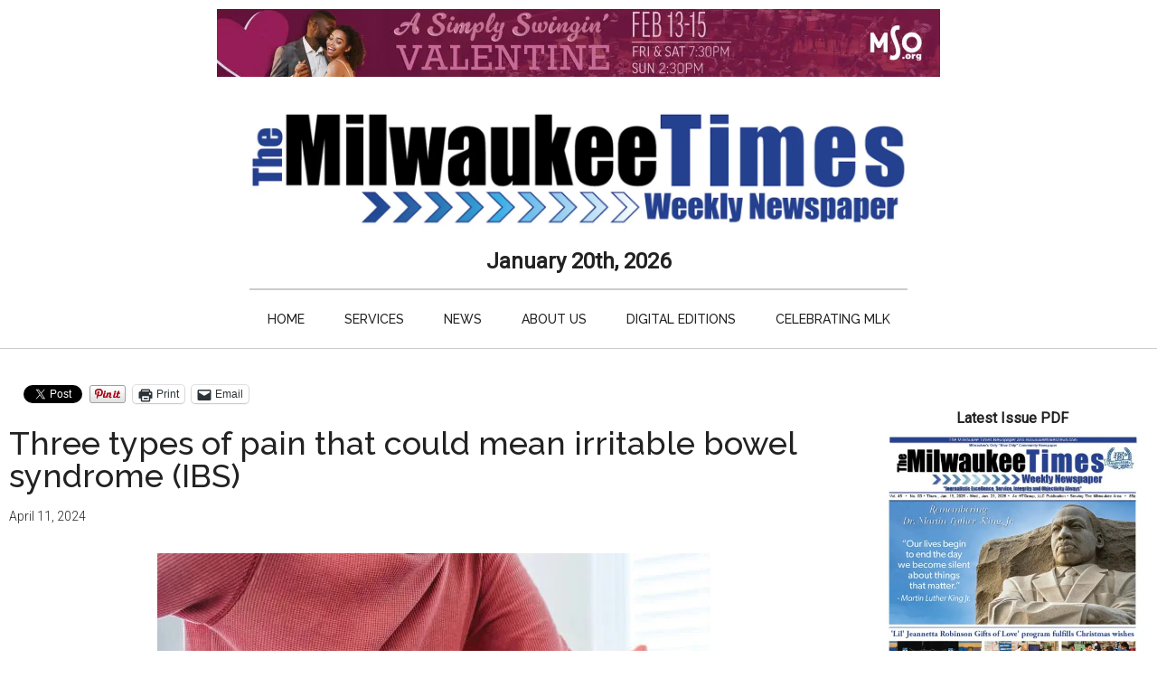

--- FILE ---
content_type: text/html; charset=UTF-8
request_url: https://milwaukeetimesnews.com/health-fitness-exercise-weight-loss-eating-right/three-types-of-pain-that-could-mean-irritable-bowel-syndrome-ibs
body_size: 28456
content:
<!DOCTYPE html>
<html lang="en-US">
<head >
<meta charset="UTF-8" />
<meta name="viewport" content="width=device-width, initial-scale=1" />
<style id="jetpack-boost-critical-css">@media all{.screen-reader-text{clip:rect(1px,1px,1px,1px);height:1px;overflow:hidden;position:absolute!important;width:1px;word-wrap:normal!important}.gb-block-pricing-table:first-child{-ms-grid-row:1;-ms-grid-column:1;grid-area:col1}.gb-block-pricing-table:nth-child(2){-ms-grid-row:1;-ms-grid-column:2;grid-area:col2}.gb-block-pricing-table:nth-child(3){-ms-grid-row:1;-ms-grid-column:3;grid-area:col3}.gb-block-pricing-table:nth-child(4){-ms-grid-row:1;-ms-grid-column:4;grid-area:col4}.gb-block-layout-column:first-child{-ms-grid-row:1;-ms-grid-column:1;grid-area:col1}.gb-block-layout-column:first-child{-ms-grid-row:1;-ms-grid-column:1;grid-area:col1}.gb-block-layout-column:nth-child(2){-ms-grid-row:1;-ms-grid-column:2;grid-area:col2}.gb-block-layout-column:nth-child(3){-ms-grid-row:1;-ms-grid-column:3;grid-area:col3}.gb-block-layout-column:nth-child(4){-ms-grid-row:1;-ms-grid-column:4;grid-area:col4}.gb-block-layout-column:nth-child(5){-ms-grid-row:1;-ms-grid-column:5;grid-area:col5}.gb-block-layout-column:nth-child(6){-ms-grid-row:1;-ms-grid-column:6;grid-area:col6}@media only screen and (max-width:600px){.gpb-grid-mobile-reorder .gb-is-responsive-column .gb-block-layout-column:first-of-type{grid-area:col2}.gpb-grid-mobile-reorder .gb-is-responsive-column .gb-block-layout-column:nth-of-type(2){grid-area:col1}}.wp-block-image{margin-bottom:1.2em}}@media all{html{line-height:1.15;-webkit-text-size-adjust:100%}body{margin:0}main{display:block}h1{font-size:2em;margin:.67em 0}a{background-color:transparent}strong{font-weight:bolder}img{border-style:none}html{box-sizing:border-box}*,::after,::before{box-sizing:inherit}.entry-content::before,.entry::before,.nav-secondary::before,.site-container::before,.site-header::before,.site-inner::before,.widget::before,.wrap::before{content:" ";display:table}.entry-content::after,.entry::after,.nav-secondary::after,.site-container::after,.site-header::after,.site-inner::after,.widget::after,.wrap::after{clear:both;content:" ";display:table}body{background-color:#fff;color:#222;font-family:Roboto,sans-serif;font-size:16px;font-weight:300;line-height:1.625;overflow-x:hidden}a{background-color:inherit;color:#008285;font-weight:400;text-decoration:none}p{margin:0 0 24px;padding:0}strong{font-weight:700}ul{margin:0;padding:0}h1,h2{font-family:Raleway,sans-serif;font-weight:500;line-height:1.2;margin:0 0 16px}h1{font-size:36px}h2{font-size:30px}img{max-width:100%}img{height:auto}figure{margin:0}.screen-reader-shortcut,.screen-reader-text{border:0;clip:rect(0,0,0,0);height:1px;overflow:hidden;position:absolute!important;width:1px;word-wrap:normal!important}.site-inner,.wrap{margin:0 auto;max-width:1140px}.site-inner{clear:both;padding-top:40px}.sidebar-content-sidebar .content-sidebar-wrap{width:930px}.sidebar-content-sidebar .content-sidebar-wrap{float:right}.content{float:right;width:750px}.sidebar-content-sidebar .content{float:left}.sidebar-content-sidebar .content{width:540px}.full-width-content .content{width:100%}.sidebar-primary{float:right;width:360px}.sidebar-secondary{float:left;width:180px}.aligncenter{display:block;margin:0 auto 24px}figcaption{font-size:16px;font-style:italic;margin-top:.5em;margin-bottom:1em;text-align:center}.entry-title{font-size:36px;line-height:1}.widget{word-wrap:break-word}.genesis-skip-link{margin:0}.genesis-skip-link li{height:0;width:0;list-style:none}.primary-nav .site-header{padding-top:64px}.site-header .wrap{border-bottom:2px solid #222;padding:30px 0}.title-area{float:left;padding-top:30px}.wp-custom-logo .title-area{padding:0;text-align:center}.wp-custom-logo .title-area img{width:auto}.site-title{font-family:Raleway,sans-serif;font-size:48px;font-weight:900;line-height:1;margin-bottom:0}.site-description,.wp-custom-logo .site-title{border:0;clip:rect(0,0,0,0);height:1px;overflow:hidden;position:absolute!important;width:1px;word-wrap:normal!important}.genesis-nav-menu{clear:both;color:#222;font-family:Raleway,sans-serif;font-size:14px;font-weight:400;line-height:1;text-transform:uppercase;width:100%}.genesis-nav-menu .menu-item{display:inline-block;text-align:left}.genesis-nav-menu a{border:0;color:#222;display:block;padding:25px 20px;position:relative}.genesis-nav-menu .sub-menu{left:-9999px;opacity:0;position:absolute;width:190px;z-index:99}.genesis-nav-menu .sub-menu a{background-color:#fff;border:1px solid #222;border-top:none;font-size:12px;padding:20px;position:relative;text-transform:none;width:190px}.genesis-nav-menu .sub-menu .sub-menu{margin:-53px 0 0 189px}.nav-secondary{margin-top:-100px;padding-top:100px}.nav-secondary .wrap{border-bottom:1px solid #222}.entry{margin-bottom:60px}.entry-content p{margin-bottom:26px}.entry-meta{font-size:14px}.entry-header .entry-meta{margin-bottom:30px}.sidebar .widget{margin-bottom:40px}@media only screen and (max-width:1180px){.site-inner,.wrap{max-width:960px}.site-header .title-area,.wp-custom-logo .title-area{max-width:380px}.sidebar-content-sidebar .content-sidebar-wrap{width:780px}.content{width:630px}.sidebar-content-sidebar .content{width:450px}.sidebar-primary{width:300px}.sidebar-secondary{width:150px}}@media only screen and (max-width:1023px){.site-inner,.wrap{max-width:750px}.content,.sidebar-content-sidebar .content,.sidebar-content-sidebar .content-sidebar-wrap,.sidebar-primary,.sidebar-secondary,.site-header .title-area,.wp-custom-logo .site-header .title-area{max-width:100%;width:100%}.custom-logo-link{display:block;margin:0 auto}.genesis-nav-menu,.site-header .title-area,.site-title{text-align:center}.site-title{float:none}.primary-nav .site-header,.title-area{padding-top:0}.title-area{padding-bottom:20px}}@media only screen and (max-width:840px){.site-inner{max-width:100%}.nav-secondary,.site-header,.site-inner{padding-left:5%;padding-right:5%}}}@media all{.has-text-align-center{text-align:center}}#genesis-sidebar-secondary{display:none}.sidebar-content-sidebar .content-sidebar-wrap{width:100%!important}body{background-color:#fff;background-position:left top;background-size:auto;background-repeat:repeat-y;background-attachment:fixed}#datetime{font-size:1.5em;font-weight:600}#menu-category-navigation{text-align:center}.nav-secondary .wrap{border-bottom:1px solid #ccc!important}.site-header{max-width:728px;margin:0 auto}.site-header .wrap{border-bottom:2px solid #ccc!important}.genesis-nav-menu a{font-weight:500}.top-widget-area{width:728px;max-width:100%;margin:0 auto}.primary-nav .site-header{padding-top:0}.site-inner{max-width:100%;padding-left:10px;padding-right:10px;margin-right:0}.sidebar-content-sidebar .content-sidebar-wrap{width:90%}.sidebar-primary{float:right;width:300px}.sidebar-secondary{float:left;width:160px}.sidebar-content-sidebar .content-sidebar-wrap{width:calc(100% - 180px)}#genesis-content{padding-right:20px}.sidebar-content-sidebar .content{width:calc(100% - 300px)}#genesis-sidebar-primary{position:-webkit-sticky;position:sticky;float:right;margin:0 auto;width:300px;top:0}#genesis-sidebar-secondary{position:-webkit-sticky;position:sticky;float:left;margin:0 auto;width:160px;top:0}.site-inner,.wrap{max-width:100%}.nav-secondary .wrap{border-bottom:1px solid #222}.title-area{float:none;padding-top:0;margin:0 auto;width:fit-content}.site-header .wrap{padding:0}.primary-nav .site-header{padding-top:20px}#datetime{margin:0 auto;width:fit-content;padding-top:10px;padding-bottom:10px}.sidebar .widget{margin-bottom:0}@media only screen and (max-width:1180px){.site-inner,.wrap{max-width:100%!important}#genesis-sidebar-secondary{display:none}.content{width:100%}.sidebar-content-sidebar .content-sidebar-wrap{width:100%}}@media only screen and (max-width:960px){.sidebar-content-sidebar .content{width:calc(100% - 300px)}}@media only screen and (max-width:920px){.site-inner{margin:0 auto;width:100%}}@media only screen and (max-width:800px){#genesis-sidebar-primary{float:none;margin:0 auto;position:static;margin:0 auto;width:300px}.sidebar-content-sidebar .content{width:100%}.entry{margin-bottom:10px}}@media all{.wp-block-image img{box-sizing:border-box;height:auto;max-width:100%;vertical-align:bottom}.wp-block-image .aligncenter{display:table}.wp-block-image .aligncenter>figcaption{caption-side:bottom;display:table-caption}.wp-block-image .aligncenter{margin-left:auto;margin-right:auto}.wp-block-image figcaption{margin-bottom:1em;margin-top:.5em}.wp-block-image figure{margin:0}ul{box-sizing:border-box}.entry-content{counter-reset:footnotes}.has-text-align-center{text-align:center}.aligncenter{clear:both}.screen-reader-text{clip:rect(1px,1px,1px,1px);word-wrap:normal!important;border:0;-webkit-clip-path:inset(50%);clip-path:inset(50%);height:1px;margin:-1px;overflow:hidden;padding:0;position:absolute;width:1px}html :where(img[class*=wp-image-]){height:auto;max-width:100%}:where(figure){margin:0 0 1em}}@media all{div.sharedaddy{clear:both}.sd-sharing{margin-bottom:1em}.sd-content ul{list-style:none!important;margin:0!important;padding:0!important}.sd-content ul li{display:inline-block}.sd-content ul li a.sd-button,.sd-social-official .sd-content>ul>li>a.sd-button{background:#fff;border-radius:4px;box-shadow:0 1px 2px #0000001f,0 0 0 1px #0000001f;color:#2c3338!important;display:inline-block;font-family:Open Sans,sans-serif;font-size:13px;font-weight:500;line-height:23px;padding:4px 11px 3px 9px;text-decoration:none!important;text-shadow:none}.sd-social-official .sd-content ul li a.sd-button{align-items:center;display:flex;font-size:12px;line-height:12px;min-height:20px;padding:1px 6px 0 5px}.sd-content ul li a.sd-button>span,.sd-social-official .sd-content>ul>li>a.sd-button span{line-height:23px;margin-left:6px}.sd-social-official .sd-content ul li a.sd-button>span{line-height:12px;margin-left:3px}.sd-social-official .sd-content>ul>li>a.sd-button:before{margin-bottom:-1px}.sd-content ul li a.sd-button:before{display:inline-block;-webkit-font-smoothing:antialiased;-moz-osx-font-smoothing:grayscale;font:normal 18px/1 social-logos;text-align:center;vertical-align:top}@media screen and (-webkit-min-device-pixel-ratio:0){.sd-content ul li a.sd-button:before{position:relative;top:2px}}.sd-social-official ul li a.sd-button:before{position:relative;top:-2px}@media screen and (-webkit-min-device-pixel-ratio:0){.sd-social-official ul li a.sd-button:before{top:0}}.sd-content ul li{margin:0 8px 12px 0;padding:0}.sd-social-official .sd-content li.share-print a:before{content:""}.sd-social-official .sd-content li.share-email a:before{content:""}.sd-social-official .sd-content>ul>li>a.sd-button span{line-height:1}.sd-social-official .sd-content ul{display:flex;flex-wrap:wrap}.sd-social-official .sd-content ul:after{clear:both;content:".";display:block;height:0;visibility:hidden}.sd-social-official .sd-content ul>li{display:flex;max-height:18px}.pinterest_button{margin:0!important}.pinterest_button a{display:block!important}body .sd-social-official li.share-email a,body .sd-social-official li.share-print{position:relative;top:0}.screen-reader-text{border:0;clip:rect(1px,1px,1px,1px);-webkit-clip-path:inset(50%);clip-path:inset(50%);height:1px;margin:-1px;overflow:hidden;padding:0;position:absolute!important;width:1px;word-wrap:normal!important}}</style><meta name='robots' content='index, follow, max-image-preview:large, max-snippet:-1, max-video-preview:-1' />

	<!-- This site is optimized with the Yoast SEO plugin v26.8 - https://yoast.com/product/yoast-seo-wordpress/ -->
	<title>Three types of pain that could mean irritable bowel syndrome (IBS) - Milwaukee Times Weekly Newspaper</title>
	<link rel="canonical" href="https://milwaukeetimesnews.com/health-fitness-exercise-weight-loss-eating-right/three-types-of-pain-that-could-mean-irritable-bowel-syndrome-ibs" />
	<meta property="og:locale" content="en_US" />
	<meta property="og:type" content="article" />
	<meta property="og:title" content="Three types of pain that could mean irritable bowel syndrome (IBS) - Milwaukee Times Weekly Newspaper" />
	<meta property="og:description" content="As many as 60-million people – that’s 20 percent of Americans – deal with irritable bowel syndrome (IBS). IBS is a chronic condition that affects the lower gastrointestinal tract. It also causes the colon to be irritable and spastic, which causes the abdominal discomfort associated with changes in the consistency and/or frequency of bowel movements. [&hellip;]" />
	<meta property="og:url" content="https://milwaukeetimesnews.com/health-fitness-exercise-weight-loss-eating-right/three-types-of-pain-that-could-mean-irritable-bowel-syndrome-ibs" />
	<meta property="og:site_name" content="Milwaukee Times Weekly Newspaper" />
	<meta property="article:publisher" content="https://www.facebook.com/themilwaukeetimesweekly/" />
	<meta property="article:published_time" content="2024-04-11T21:03:57+00:00" />
	<meta property="article:modified_time" content="2024-04-14T21:12:15+00:00" />
	<meta property="og:image" content="https://milwaukeetimesnews.com/milwaukee-news-photo-gallery/2024/04/woman-holding-hand-on-stomach-irritable-bowel-syndrome.jpg" />
	<meta property="og:image:width" content="612" />
	<meta property="og:image:height" content="408" />
	<meta property="og:image:type" content="image/jpeg" />
	<meta name="author" content="Milwaukee Times" />
	<meta name="twitter:label1" content="Written by" />
	<meta name="twitter:data1" content="Milwaukee Times" />
	<meta name="twitter:label2" content="Est. reading time" />
	<meta name="twitter:data2" content="3 minutes" />
	<script data-jetpack-boost="ignore" type="application/ld+json" class="yoast-schema-graph">{"@context":"https://schema.org","@graph":[{"@type":"Article","@id":"https://milwaukeetimesnews.com/health-fitness-exercise-weight-loss-eating-right/three-types-of-pain-that-could-mean-irritable-bowel-syndrome-ibs#article","isPartOf":{"@id":"https://milwaukeetimesnews.com/health-fitness-exercise-weight-loss-eating-right/three-types-of-pain-that-could-mean-irritable-bowel-syndrome-ibs"},"author":[{"@id":"https://milwaukeetimesnews.com/#/schema/person/abc9c5dca6bd62678862e0215bd13294"}],"headline":"Three types of pain that could mean irritable bowel syndrome (IBS)","datePublished":"2024-04-11T21:03:57+00:00","dateModified":"2024-04-14T21:12:15+00:00","mainEntityOfPage":{"@id":"https://milwaukeetimesnews.com/health-fitness-exercise-weight-loss-eating-right/three-types-of-pain-that-could-mean-irritable-bowel-syndrome-ibs"},"wordCount":571,"publisher":{"@id":"https://milwaukeetimesnews.com/#organization"},"image":{"@id":"https://milwaukeetimesnews.com/health-fitness-exercise-weight-loss-eating-right/three-types-of-pain-that-could-mean-irritable-bowel-syndrome-ibs#primaryimage"},"thumbnailUrl":"https://i0.wp.com/milwaukeetimesnews.com/milwaukee-news-photo-gallery/2024/04/woman-holding-hand-on-stomach-irritable-bowel-syndrome.jpg?fit=612%2C408&ssl=1","keywords":["Irritable Bowel Syndrome"],"articleSection":["Health and Fitness"],"inLanguage":"en-US"},{"@type":"WebPage","@id":"https://milwaukeetimesnews.com/health-fitness-exercise-weight-loss-eating-right/three-types-of-pain-that-could-mean-irritable-bowel-syndrome-ibs","url":"https://milwaukeetimesnews.com/health-fitness-exercise-weight-loss-eating-right/three-types-of-pain-that-could-mean-irritable-bowel-syndrome-ibs","name":"Three types of pain that could mean irritable bowel syndrome (IBS) - Milwaukee Times Weekly Newspaper","isPartOf":{"@id":"https://milwaukeetimesnews.com/#website"},"primaryImageOfPage":{"@id":"https://milwaukeetimesnews.com/health-fitness-exercise-weight-loss-eating-right/three-types-of-pain-that-could-mean-irritable-bowel-syndrome-ibs#primaryimage"},"image":{"@id":"https://milwaukeetimesnews.com/health-fitness-exercise-weight-loss-eating-right/three-types-of-pain-that-could-mean-irritable-bowel-syndrome-ibs#primaryimage"},"thumbnailUrl":"https://i0.wp.com/milwaukeetimesnews.com/milwaukee-news-photo-gallery/2024/04/woman-holding-hand-on-stomach-irritable-bowel-syndrome.jpg?fit=612%2C408&ssl=1","datePublished":"2024-04-11T21:03:57+00:00","dateModified":"2024-04-14T21:12:15+00:00","breadcrumb":{"@id":"https://milwaukeetimesnews.com/health-fitness-exercise-weight-loss-eating-right/three-types-of-pain-that-could-mean-irritable-bowel-syndrome-ibs#breadcrumb"},"inLanguage":"en-US","potentialAction":[{"@type":"ReadAction","target":["https://milwaukeetimesnews.com/health-fitness-exercise-weight-loss-eating-right/three-types-of-pain-that-could-mean-irritable-bowel-syndrome-ibs"]}]},{"@type":"ImageObject","inLanguage":"en-US","@id":"https://milwaukeetimesnews.com/health-fitness-exercise-weight-loss-eating-right/three-types-of-pain-that-could-mean-irritable-bowel-syndrome-ibs#primaryimage","url":"https://i0.wp.com/milwaukeetimesnews.com/milwaukee-news-photo-gallery/2024/04/woman-holding-hand-on-stomach-irritable-bowel-syndrome.jpg?fit=612%2C408&ssl=1","contentUrl":"https://i0.wp.com/milwaukeetimesnews.com/milwaukee-news-photo-gallery/2024/04/woman-holding-hand-on-stomach-irritable-bowel-syndrome.jpg?fit=612%2C408&ssl=1","width":612,"height":408},{"@type":"BreadcrumbList","@id":"https://milwaukeetimesnews.com/health-fitness-exercise-weight-loss-eating-right/three-types-of-pain-that-could-mean-irritable-bowel-syndrome-ibs#breadcrumb","itemListElement":[{"@type":"ListItem","position":1,"name":"Home","item":"https://milwaukeetimesnews.com/"},{"@type":"ListItem","position":2,"name":"Three types of pain that could mean irritable bowel syndrome (IBS)"}]},{"@type":"WebSite","@id":"https://milwaukeetimesnews.com/#website","url":"https://milwaukeetimesnews.com/","name":"Milwaukee Times Weekly Newspaper","description":"Journalistic Excellence, Service, Integrity and Objectivity Always","publisher":{"@id":"https://milwaukeetimesnews.com/#organization"},"potentialAction":[{"@type":"SearchAction","target":{"@type":"EntryPoint","urlTemplate":"https://milwaukeetimesnews.com/?s={search_term_string}"},"query-input":{"@type":"PropertyValueSpecification","valueRequired":true,"valueName":"search_term_string"}}],"inLanguage":"en-US"},{"@type":"Organization","@id":"https://milwaukeetimesnews.com/#organization","name":"Milwaukee Times Weekly Newspaper","url":"https://milwaukeetimesnews.com/","logo":{"@type":"ImageObject","inLanguage":"en-US","@id":"https://milwaukeetimesnews.com/#/schema/logo/image/","url":"https://i0.wp.com/milwaukeetimesnews.com/milwaukee-news-photo-gallery/milwaukee-times-weekly-newspaper-logo-400-120.jpg?fit=400%2C120&ssl=1","contentUrl":"https://i0.wp.com/milwaukeetimesnews.com/milwaukee-news-photo-gallery/milwaukee-times-weekly-newspaper-logo-400-120.jpg?fit=400%2C120&ssl=1","width":"400","height":"120","caption":"Milwaukee Times Weekly Newspaper"},"image":{"@id":"https://milwaukeetimesnews.com/#/schema/logo/image/"},"sameAs":["https://www.facebook.com/themilwaukeetimesweekly/"]},{"@type":"Person","@id":"https://milwaukeetimesnews.com/#/schema/person/abc9c5dca6bd62678862e0215bd13294","name":"Milwaukee Times","image":{"@type":"ImageObject","inLanguage":"en-US","@id":"https://milwaukeetimesnews.com/#/schema/person/image/673394d5385dfcce73d37c08a440ac2c","url":"https://secure.gravatar.com/avatar/4f53bf6ea0dbd2c281d04816cdcf39d6e563068479eac35dd7c2820c74a37eff?s=96&d=mm&r=g","contentUrl":"https://secure.gravatar.com/avatar/4f53bf6ea0dbd2c281d04816cdcf39d6e563068479eac35dd7c2820c74a37eff?s=96&d=mm&r=g","caption":"Milwaukee Times"},"url":"https://milwaukeetimesnews.com/author/mtwnadmin"}]}</script>
	<!-- / Yoast SEO plugin. -->


<link rel='dns-prefetch' href='//www.googletagmanager.com' />
<link rel='dns-prefetch' href='//stats.wp.com' />
<link rel='dns-prefetch' href='//fonts.googleapis.com' />
<link rel='dns-prefetch' href='//v0.wordpress.com' />
<link rel='dns-prefetch' href='//pagead2.googlesyndication.com' />
<link rel='dns-prefetch' href='//fundingchoicesmessages.google.com' />
<link rel='preconnect' href='//i0.wp.com' />
<link rel='preconnect' href='//c0.wp.com' />
<link rel="alternate" type="application/rss+xml" title="Milwaukee Times Weekly Newspaper &raquo; Feed" href="https://milwaukeetimesnews.com/feed" />
<link rel="alternate" type="application/rss+xml" title="Milwaukee Times Weekly Newspaper &raquo; Comments Feed" href="https://milwaukeetimesnews.com/comments/feed" />
<link rel="alternate" title="oEmbed (JSON)" type="application/json+oembed" href="https://milwaukeetimesnews.com/wp-json/oembed/1.0/embed?url=https%3A%2F%2Fmilwaukeetimesnews.com%2Fhealth-fitness-exercise-weight-loss-eating-right%2Fthree-types-of-pain-that-could-mean-irritable-bowel-syndrome-ibs" />
<link rel="alternate" title="oEmbed (XML)" type="text/xml+oembed" href="https://milwaukeetimesnews.com/wp-json/oembed/1.0/embed?url=https%3A%2F%2Fmilwaukeetimesnews.com%2Fhealth-fitness-exercise-weight-loss-eating-right%2Fthree-types-of-pain-that-could-mean-irritable-bowel-syndrome-ibs&#038;format=xml" />
<noscript><link rel='stylesheet' id='all-css-cd9d6dd31b70f7f21a8e2d186d04a83a' href='https://milwaukeetimesnews.com/wp-content/boost-cache/static/a9620127db.min.css' type='text/css' media='all' /></noscript><link data-media="all" onload="this.media=this.dataset.media; delete this.dataset.media; this.removeAttribute( &apos;onload&apos; );" rel='stylesheet' id='all-css-cd9d6dd31b70f7f21a8e2d186d04a83a' href='https://milwaukeetimesnews.com/wp-content/boost-cache/static/a9620127db.min.css' type='text/css' media="not all" />
<style id='magazine-pro-inline-css'>


		button:focus,
		button:hover,
		input[type="button"]:focus,
		input[type="button"]:hover,
		input[type="reset"]:focus,
		input[type="reset"]:hover,
		input[type="submit"]:focus,
		input[type="submit"]:hover,
		.archive-pagination li a:focus,
		.archive-pagination li a:hover,
		.archive-pagination li.active a,
		.button:focus,
		.button:hover,
		.entry-content .button:focus,
		.entry-content .button:hover,
		.sidebar .tagcloud a:focus,
		.sidebar .tagcloud a:hover,
		.sidebar .widget a.button:focus,
		.sidebar .widget a.button:hover,
		.site-container div.wpforms-container-full .wpforms-form input[type="submit"]:focus,
		.site-container div.wpforms-container-full .wpforms-form input[type="submit"]:hover,
		.site-container div.wpforms-container-full .wpforms-form button[type="submit"]:focus,
		.site-container div.wpforms-container-full .wpforms-form button[type="submit"]:hover,
		.widget-area .enews-widget input[type="submit"] {
			background-color: #006ee5;
			color: #ffffff;
		}

		

		a,
		.entry-title a:focus,
		.entry-title a:hover,
		.nav-secondary .genesis-nav-menu a:focus,
		.nav-secondary .genesis-nav-menu a:hover,
		.nav-secondary .genesis-nav-menu .current-menu-item > a,
		.nav-secondary .genesis-nav-menu .sub-menu .current-menu-item > a:focus,
		.nav-secondary .genesis-nav-menu .sub-menu .current-menu-item > a:hover {
			color: #006ee5;
		}
		
		.custom-logo-link,
		.wp-custom-logo .title-area {
			max-width: 960px;
		}

		.wp-custom-logo .header-widget-area {
			max-width: calc(99% - 960px);
		}
		
		.site-header .search-form,
		.wp-custom-logo .site-header .widget-area,
		.wp-custom-logo .title-area {
			float: none;
			margin: 0 auto;
			text-align: center;
		}

		.wp-custom-logo .site-header .widget-area {
			margin-top: 20px;
			max-width: 100%;
		}

		.site-header .search-form {
			max-width: 960px;
		}
		
/*# sourceURL=magazine-pro-inline-css */
</style>
<style id='magazine-pro-gutenberg-inline-css'>
.gb-block-post-grid .gb-block-post-grid-more-link:hover,
.gb-block-post-grid header .gb-block-post-grid-title a:hover {
	color: #006ee5;
}

.button-more-link.gb-block-post-grid .gb-block-post-grid-more-link:hover,
.gb-block-post-grid .is-grid .gb-block-post-grid-image a .gb-block-post-grid-date,
.site-container .wp-block-button .wp-block-button__link {
	background-color: #006ee5;
	color: #ffffff;
}

.button-more-link.gb-block-post-grid .gb-block-post-grid-more-link:hover,
.wp-block-button .wp-block-button__link:not(.has-background),
.wp-block-button .wp-block-button__link:not(.has-background):focus,
.wp-block-button .wp-block-button__link:not(.has-background):hover {
	color: #ffffff;
}

.site-container .wp-block-button.is-style-outline .wp-block-button__link {
	color: #006ee5;
}

.site-container .wp-block-button.is-style-outline .wp-block-button__link:focus,
.site-container .wp-block-button.is-style-outline .wp-block-button__link:hover {
	color: #2391ff;
}

.site-container .wp-block-pullquote.is-style-solid-color {
	background-color: #006ee5;
}		.site-container .has-small-font-size {
			font-size: 12px;
		}		.site-container .has-normal-font-size {
			font-size: 16px;
		}		.site-container .has-large-font-size {
			font-size: 20px;
		}		.site-container .has-larger-font-size {
			font-size: 24px;
		}		.site-container .has-theme-primary-color,
		.site-container .wp-block-button .wp-block-button__link.has-theme-primary-color,
		.site-container .wp-block-button.is-style-outline .wp-block-button__link.has-theme-primary-color {
			color: #006ee5;
		}
		.site-container .has-theme-primary-background-color,
		.site-container .wp-block-button .wp-block-button__link.has-theme-primary-background-color,
		.site-container .wp-block-pullquote.is-style-solid-color.has-theme-primary-background-color {
			background-color: #006ee5;
		}		.site-container .has-theme-secondary-color,
		.site-container .wp-block-button .wp-block-button__link.has-theme-secondary-color,
		.site-container .wp-block-button.is-style-outline .wp-block-button__link.has-theme-secondary-color {
			color: #006ee5;
		}
		.site-container .has-theme-secondary-background-color,
		.site-container .wp-block-button .wp-block-button__link.has-theme-secondary-background-color,
		.site-container .wp-block-pullquote.is-style-solid-color.has-theme-secondary-background-color {
			background-color: #006ee5;
		}
/*# sourceURL=magazine-pro-gutenberg-inline-css */
</style>
<style id='wp-img-auto-sizes-contain-inline-css'>
img:is([sizes=auto i],[sizes^="auto," i]){contain-intrinsic-size:3000px 1500px}
/*# sourceURL=wp-img-auto-sizes-contain-inline-css */
</style>
<style id='wp-emoji-styles-inline-css'>

	img.wp-smiley, img.emoji {
		display: inline !important;
		border: none !important;
		box-shadow: none !important;
		height: 1em !important;
		width: 1em !important;
		margin: 0 0.07em !important;
		vertical-align: -0.1em !important;
		background: none !important;
		padding: 0 !important;
	}
/*# sourceURL=wp-emoji-styles-inline-css */
</style>
<style id='wp-block-library-inline-css'>
:root{--wp-block-synced-color:#7a00df;--wp-block-synced-color--rgb:122,0,223;--wp-bound-block-color:var(--wp-block-synced-color);--wp-editor-canvas-background:#ddd;--wp-admin-theme-color:#007cba;--wp-admin-theme-color--rgb:0,124,186;--wp-admin-theme-color-darker-10:#006ba1;--wp-admin-theme-color-darker-10--rgb:0,107,160.5;--wp-admin-theme-color-darker-20:#005a87;--wp-admin-theme-color-darker-20--rgb:0,90,135;--wp-admin-border-width-focus:2px}@media (min-resolution:192dpi){:root{--wp-admin-border-width-focus:1.5px}}.wp-element-button{cursor:pointer}:root .has-very-light-gray-background-color{background-color:#eee}:root .has-very-dark-gray-background-color{background-color:#313131}:root .has-very-light-gray-color{color:#eee}:root .has-very-dark-gray-color{color:#313131}:root .has-vivid-green-cyan-to-vivid-cyan-blue-gradient-background{background:linear-gradient(135deg,#00d084,#0693e3)}:root .has-purple-crush-gradient-background{background:linear-gradient(135deg,#34e2e4,#4721fb 50%,#ab1dfe)}:root .has-hazy-dawn-gradient-background{background:linear-gradient(135deg,#faaca8,#dad0ec)}:root .has-subdued-olive-gradient-background{background:linear-gradient(135deg,#fafae1,#67a671)}:root .has-atomic-cream-gradient-background{background:linear-gradient(135deg,#fdd79a,#004a59)}:root .has-nightshade-gradient-background{background:linear-gradient(135deg,#330968,#31cdcf)}:root .has-midnight-gradient-background{background:linear-gradient(135deg,#020381,#2874fc)}:root{--wp--preset--font-size--normal:16px;--wp--preset--font-size--huge:42px}.has-regular-font-size{font-size:1em}.has-larger-font-size{font-size:2.625em}.has-normal-font-size{font-size:var(--wp--preset--font-size--normal)}.has-huge-font-size{font-size:var(--wp--preset--font-size--huge)}.has-text-align-center{text-align:center}.has-text-align-left{text-align:left}.has-text-align-right{text-align:right}.has-fit-text{white-space:nowrap!important}#end-resizable-editor-section{display:none}.aligncenter{clear:both}.items-justified-left{justify-content:flex-start}.items-justified-center{justify-content:center}.items-justified-right{justify-content:flex-end}.items-justified-space-between{justify-content:space-between}.screen-reader-text{border:0;clip-path:inset(50%);height:1px;margin:-1px;overflow:hidden;padding:0;position:absolute;width:1px;word-wrap:normal!important}.screen-reader-text:focus{background-color:#ddd;clip-path:none;color:#444;display:block;font-size:1em;height:auto;left:5px;line-height:normal;padding:15px 23px 14px;text-decoration:none;top:5px;width:auto;z-index:100000}html :where(.has-border-color){border-style:solid}html :where([style*=border-top-color]){border-top-style:solid}html :where([style*=border-right-color]){border-right-style:solid}html :where([style*=border-bottom-color]){border-bottom-style:solid}html :where([style*=border-left-color]){border-left-style:solid}html :where([style*=border-width]){border-style:solid}html :where([style*=border-top-width]){border-top-style:solid}html :where([style*=border-right-width]){border-right-style:solid}html :where([style*=border-bottom-width]){border-bottom-style:solid}html :where([style*=border-left-width]){border-left-style:solid}html :where(img[class*=wp-image-]){height:auto;max-width:100%}:where(figure){margin:0 0 1em}html :where(.is-position-sticky){--wp-admin--admin-bar--position-offset:var(--wp-admin--admin-bar--height,0px)}@media screen and (max-width:600px){html :where(.is-position-sticky){--wp-admin--admin-bar--position-offset:0px}}

/*# sourceURL=wp-block-library-inline-css */
</style><style id='wp-block-image-inline-css'>
.wp-block-image>a,.wp-block-image>figure>a{display:inline-block}.wp-block-image img{box-sizing:border-box;height:auto;max-width:100%;vertical-align:bottom}@media not (prefers-reduced-motion){.wp-block-image img.hide{visibility:hidden}.wp-block-image img.show{animation:show-content-image .4s}}.wp-block-image[style*=border-radius] img,.wp-block-image[style*=border-radius]>a{border-radius:inherit}.wp-block-image.has-custom-border img{box-sizing:border-box}.wp-block-image.aligncenter{text-align:center}.wp-block-image.alignfull>a,.wp-block-image.alignwide>a{width:100%}.wp-block-image.alignfull img,.wp-block-image.alignwide img{height:auto;width:100%}.wp-block-image .aligncenter,.wp-block-image .alignleft,.wp-block-image .alignright,.wp-block-image.aligncenter,.wp-block-image.alignleft,.wp-block-image.alignright{display:table}.wp-block-image .aligncenter>figcaption,.wp-block-image .alignleft>figcaption,.wp-block-image .alignright>figcaption,.wp-block-image.aligncenter>figcaption,.wp-block-image.alignleft>figcaption,.wp-block-image.alignright>figcaption{caption-side:bottom;display:table-caption}.wp-block-image .alignleft{float:left;margin:.5em 1em .5em 0}.wp-block-image .alignright{float:right;margin:.5em 0 .5em 1em}.wp-block-image .aligncenter{margin-left:auto;margin-right:auto}.wp-block-image :where(figcaption){margin-bottom:1em;margin-top:.5em}.wp-block-image.is-style-circle-mask img{border-radius:9999px}@supports ((-webkit-mask-image:none) or (mask-image:none)) or (-webkit-mask-image:none){.wp-block-image.is-style-circle-mask img{border-radius:0;-webkit-mask-image:url('data:image/svg+xml;utf8,<svg viewBox="0 0 100 100" xmlns="http://www.w3.org/2000/svg"><circle cx="50" cy="50" r="50"/></svg>');mask-image:url('data:image/svg+xml;utf8,<svg viewBox="0 0 100 100" xmlns="http://www.w3.org/2000/svg"><circle cx="50" cy="50" r="50"/></svg>');mask-mode:alpha;-webkit-mask-position:center;mask-position:center;-webkit-mask-repeat:no-repeat;mask-repeat:no-repeat;-webkit-mask-size:contain;mask-size:contain}}:root :where(.wp-block-image.is-style-rounded img,.wp-block-image .is-style-rounded img){border-radius:9999px}.wp-block-image figure{margin:0}.wp-lightbox-container{display:flex;flex-direction:column;position:relative}.wp-lightbox-container img{cursor:zoom-in}.wp-lightbox-container img:hover+button{opacity:1}.wp-lightbox-container button{align-items:center;backdrop-filter:blur(16px) saturate(180%);background-color:#5a5a5a40;border:none;border-radius:4px;cursor:zoom-in;display:flex;height:20px;justify-content:center;opacity:0;padding:0;position:absolute;right:16px;text-align:center;top:16px;width:20px;z-index:100}@media not (prefers-reduced-motion){.wp-lightbox-container button{transition:opacity .2s ease}}.wp-lightbox-container button:focus-visible{outline:3px auto #5a5a5a40;outline:3px auto -webkit-focus-ring-color;outline-offset:3px}.wp-lightbox-container button:hover{cursor:pointer;opacity:1}.wp-lightbox-container button:focus{opacity:1}.wp-lightbox-container button:focus,.wp-lightbox-container button:hover,.wp-lightbox-container button:not(:hover):not(:active):not(.has-background){background-color:#5a5a5a40;border:none}.wp-lightbox-overlay{box-sizing:border-box;cursor:zoom-out;height:100vh;left:0;overflow:hidden;position:fixed;top:0;visibility:hidden;width:100%;z-index:100000}.wp-lightbox-overlay .close-button{align-items:center;cursor:pointer;display:flex;justify-content:center;min-height:40px;min-width:40px;padding:0;position:absolute;right:calc(env(safe-area-inset-right) + 16px);top:calc(env(safe-area-inset-top) + 16px);z-index:5000000}.wp-lightbox-overlay .close-button:focus,.wp-lightbox-overlay .close-button:hover,.wp-lightbox-overlay .close-button:not(:hover):not(:active):not(.has-background){background:none;border:none}.wp-lightbox-overlay .lightbox-image-container{height:var(--wp--lightbox-container-height);left:50%;overflow:hidden;position:absolute;top:50%;transform:translate(-50%,-50%);transform-origin:top left;width:var(--wp--lightbox-container-width);z-index:9999999999}.wp-lightbox-overlay .wp-block-image{align-items:center;box-sizing:border-box;display:flex;height:100%;justify-content:center;margin:0;position:relative;transform-origin:0 0;width:100%;z-index:3000000}.wp-lightbox-overlay .wp-block-image img{height:var(--wp--lightbox-image-height);min-height:var(--wp--lightbox-image-height);min-width:var(--wp--lightbox-image-width);width:var(--wp--lightbox-image-width)}.wp-lightbox-overlay .wp-block-image figcaption{display:none}.wp-lightbox-overlay button{background:none;border:none}.wp-lightbox-overlay .scrim{background-color:#fff;height:100%;opacity:.9;position:absolute;width:100%;z-index:2000000}.wp-lightbox-overlay.active{visibility:visible}@media not (prefers-reduced-motion){.wp-lightbox-overlay.active{animation:turn-on-visibility .25s both}.wp-lightbox-overlay.active img{animation:turn-on-visibility .35s both}.wp-lightbox-overlay.show-closing-animation:not(.active){animation:turn-off-visibility .35s both}.wp-lightbox-overlay.show-closing-animation:not(.active) img{animation:turn-off-visibility .25s both}.wp-lightbox-overlay.zoom.active{animation:none;opacity:1;visibility:visible}.wp-lightbox-overlay.zoom.active .lightbox-image-container{animation:lightbox-zoom-in .4s}.wp-lightbox-overlay.zoom.active .lightbox-image-container img{animation:none}.wp-lightbox-overlay.zoom.active .scrim{animation:turn-on-visibility .4s forwards}.wp-lightbox-overlay.zoom.show-closing-animation:not(.active){animation:none}.wp-lightbox-overlay.zoom.show-closing-animation:not(.active) .lightbox-image-container{animation:lightbox-zoom-out .4s}.wp-lightbox-overlay.zoom.show-closing-animation:not(.active) .lightbox-image-container img{animation:none}.wp-lightbox-overlay.zoom.show-closing-animation:not(.active) .scrim{animation:turn-off-visibility .4s forwards}}@keyframes show-content-image{0%{visibility:hidden}99%{visibility:hidden}to{visibility:visible}}@keyframes turn-on-visibility{0%{opacity:0}to{opacity:1}}@keyframes turn-off-visibility{0%{opacity:1;visibility:visible}99%{opacity:0;visibility:visible}to{opacity:0;visibility:hidden}}@keyframes lightbox-zoom-in{0%{transform:translate(calc((-100vw + var(--wp--lightbox-scrollbar-width))/2 + var(--wp--lightbox-initial-left-position)),calc(-50vh + var(--wp--lightbox-initial-top-position))) scale(var(--wp--lightbox-scale))}to{transform:translate(-50%,-50%) scale(1)}}@keyframes lightbox-zoom-out{0%{transform:translate(-50%,-50%) scale(1);visibility:visible}99%{visibility:visible}to{transform:translate(calc((-100vw + var(--wp--lightbox-scrollbar-width))/2 + var(--wp--lightbox-initial-left-position)),calc(-50vh + var(--wp--lightbox-initial-top-position))) scale(var(--wp--lightbox-scale));visibility:hidden}}
/*# sourceURL=https://milwaukeetimesnews.com/wp-includes/blocks/image/style.min.css */
</style>
<style id='wp-block-list-inline-css'>
ol,ul{box-sizing:border-box}:root :where(.wp-block-list.has-background){padding:1.25em 2.375em}
/*# sourceURL=https://milwaukeetimesnews.com/wp-includes/blocks/list/style.min.css */
</style>
<style id='global-styles-inline-css'>
:root{--wp--preset--aspect-ratio--square: 1;--wp--preset--aspect-ratio--4-3: 4/3;--wp--preset--aspect-ratio--3-4: 3/4;--wp--preset--aspect-ratio--3-2: 3/2;--wp--preset--aspect-ratio--2-3: 2/3;--wp--preset--aspect-ratio--16-9: 16/9;--wp--preset--aspect-ratio--9-16: 9/16;--wp--preset--color--black: #000000;--wp--preset--color--cyan-bluish-gray: #abb8c3;--wp--preset--color--white: #ffffff;--wp--preset--color--pale-pink: #f78da7;--wp--preset--color--vivid-red: #cf2e2e;--wp--preset--color--luminous-vivid-orange: #ff6900;--wp--preset--color--luminous-vivid-amber: #fcb900;--wp--preset--color--light-green-cyan: #7bdcb5;--wp--preset--color--vivid-green-cyan: #00d084;--wp--preset--color--pale-cyan-blue: #8ed1fc;--wp--preset--color--vivid-cyan-blue: #0693e3;--wp--preset--color--vivid-purple: #9b51e0;--wp--preset--color--theme-primary: #006ee5;--wp--preset--color--theme-secondary: #006ee5;--wp--preset--gradient--vivid-cyan-blue-to-vivid-purple: linear-gradient(135deg,rgb(6,147,227) 0%,rgb(155,81,224) 100%);--wp--preset--gradient--light-green-cyan-to-vivid-green-cyan: linear-gradient(135deg,rgb(122,220,180) 0%,rgb(0,208,130) 100%);--wp--preset--gradient--luminous-vivid-amber-to-luminous-vivid-orange: linear-gradient(135deg,rgb(252,185,0) 0%,rgb(255,105,0) 100%);--wp--preset--gradient--luminous-vivid-orange-to-vivid-red: linear-gradient(135deg,rgb(255,105,0) 0%,rgb(207,46,46) 100%);--wp--preset--gradient--very-light-gray-to-cyan-bluish-gray: linear-gradient(135deg,rgb(238,238,238) 0%,rgb(169,184,195) 100%);--wp--preset--gradient--cool-to-warm-spectrum: linear-gradient(135deg,rgb(74,234,220) 0%,rgb(151,120,209) 20%,rgb(207,42,186) 40%,rgb(238,44,130) 60%,rgb(251,105,98) 80%,rgb(254,248,76) 100%);--wp--preset--gradient--blush-light-purple: linear-gradient(135deg,rgb(255,206,236) 0%,rgb(152,150,240) 100%);--wp--preset--gradient--blush-bordeaux: linear-gradient(135deg,rgb(254,205,165) 0%,rgb(254,45,45) 50%,rgb(107,0,62) 100%);--wp--preset--gradient--luminous-dusk: linear-gradient(135deg,rgb(255,203,112) 0%,rgb(199,81,192) 50%,rgb(65,88,208) 100%);--wp--preset--gradient--pale-ocean: linear-gradient(135deg,rgb(255,245,203) 0%,rgb(182,227,212) 50%,rgb(51,167,181) 100%);--wp--preset--gradient--electric-grass: linear-gradient(135deg,rgb(202,248,128) 0%,rgb(113,206,126) 100%);--wp--preset--gradient--midnight: linear-gradient(135deg,rgb(2,3,129) 0%,rgb(40,116,252) 100%);--wp--preset--font-size--small: 12px;--wp--preset--font-size--medium: 20px;--wp--preset--font-size--large: 20px;--wp--preset--font-size--x-large: 42px;--wp--preset--font-size--normal: 16px;--wp--preset--font-size--larger: 24px;--wp--preset--spacing--20: 0.44rem;--wp--preset--spacing--30: 0.67rem;--wp--preset--spacing--40: 1rem;--wp--preset--spacing--50: 1.5rem;--wp--preset--spacing--60: 2.25rem;--wp--preset--spacing--70: 3.38rem;--wp--preset--spacing--80: 5.06rem;--wp--preset--shadow--natural: 6px 6px 9px rgba(0, 0, 0, 0.2);--wp--preset--shadow--deep: 12px 12px 50px rgba(0, 0, 0, 0.4);--wp--preset--shadow--sharp: 6px 6px 0px rgba(0, 0, 0, 0.2);--wp--preset--shadow--outlined: 6px 6px 0px -3px rgb(255, 255, 255), 6px 6px rgb(0, 0, 0);--wp--preset--shadow--crisp: 6px 6px 0px rgb(0, 0, 0);}:where(.is-layout-flex){gap: 0.5em;}:where(.is-layout-grid){gap: 0.5em;}body .is-layout-flex{display: flex;}.is-layout-flex{flex-wrap: wrap;align-items: center;}.is-layout-flex > :is(*, div){margin: 0;}body .is-layout-grid{display: grid;}.is-layout-grid > :is(*, div){margin: 0;}:where(.wp-block-columns.is-layout-flex){gap: 2em;}:where(.wp-block-columns.is-layout-grid){gap: 2em;}:where(.wp-block-post-template.is-layout-flex){gap: 1.25em;}:where(.wp-block-post-template.is-layout-grid){gap: 1.25em;}.has-black-color{color: var(--wp--preset--color--black) !important;}.has-cyan-bluish-gray-color{color: var(--wp--preset--color--cyan-bluish-gray) !important;}.has-white-color{color: var(--wp--preset--color--white) !important;}.has-pale-pink-color{color: var(--wp--preset--color--pale-pink) !important;}.has-vivid-red-color{color: var(--wp--preset--color--vivid-red) !important;}.has-luminous-vivid-orange-color{color: var(--wp--preset--color--luminous-vivid-orange) !important;}.has-luminous-vivid-amber-color{color: var(--wp--preset--color--luminous-vivid-amber) !important;}.has-light-green-cyan-color{color: var(--wp--preset--color--light-green-cyan) !important;}.has-vivid-green-cyan-color{color: var(--wp--preset--color--vivid-green-cyan) !important;}.has-pale-cyan-blue-color{color: var(--wp--preset--color--pale-cyan-blue) !important;}.has-vivid-cyan-blue-color{color: var(--wp--preset--color--vivid-cyan-blue) !important;}.has-vivid-purple-color{color: var(--wp--preset--color--vivid-purple) !important;}.has-black-background-color{background-color: var(--wp--preset--color--black) !important;}.has-cyan-bluish-gray-background-color{background-color: var(--wp--preset--color--cyan-bluish-gray) !important;}.has-white-background-color{background-color: var(--wp--preset--color--white) !important;}.has-pale-pink-background-color{background-color: var(--wp--preset--color--pale-pink) !important;}.has-vivid-red-background-color{background-color: var(--wp--preset--color--vivid-red) !important;}.has-luminous-vivid-orange-background-color{background-color: var(--wp--preset--color--luminous-vivid-orange) !important;}.has-luminous-vivid-amber-background-color{background-color: var(--wp--preset--color--luminous-vivid-amber) !important;}.has-light-green-cyan-background-color{background-color: var(--wp--preset--color--light-green-cyan) !important;}.has-vivid-green-cyan-background-color{background-color: var(--wp--preset--color--vivid-green-cyan) !important;}.has-pale-cyan-blue-background-color{background-color: var(--wp--preset--color--pale-cyan-blue) !important;}.has-vivid-cyan-blue-background-color{background-color: var(--wp--preset--color--vivid-cyan-blue) !important;}.has-vivid-purple-background-color{background-color: var(--wp--preset--color--vivid-purple) !important;}.has-black-border-color{border-color: var(--wp--preset--color--black) !important;}.has-cyan-bluish-gray-border-color{border-color: var(--wp--preset--color--cyan-bluish-gray) !important;}.has-white-border-color{border-color: var(--wp--preset--color--white) !important;}.has-pale-pink-border-color{border-color: var(--wp--preset--color--pale-pink) !important;}.has-vivid-red-border-color{border-color: var(--wp--preset--color--vivid-red) !important;}.has-luminous-vivid-orange-border-color{border-color: var(--wp--preset--color--luminous-vivid-orange) !important;}.has-luminous-vivid-amber-border-color{border-color: var(--wp--preset--color--luminous-vivid-amber) !important;}.has-light-green-cyan-border-color{border-color: var(--wp--preset--color--light-green-cyan) !important;}.has-vivid-green-cyan-border-color{border-color: var(--wp--preset--color--vivid-green-cyan) !important;}.has-pale-cyan-blue-border-color{border-color: var(--wp--preset--color--pale-cyan-blue) !important;}.has-vivid-cyan-blue-border-color{border-color: var(--wp--preset--color--vivid-cyan-blue) !important;}.has-vivid-purple-border-color{border-color: var(--wp--preset--color--vivid-purple) !important;}.has-vivid-cyan-blue-to-vivid-purple-gradient-background{background: var(--wp--preset--gradient--vivid-cyan-blue-to-vivid-purple) !important;}.has-light-green-cyan-to-vivid-green-cyan-gradient-background{background: var(--wp--preset--gradient--light-green-cyan-to-vivid-green-cyan) !important;}.has-luminous-vivid-amber-to-luminous-vivid-orange-gradient-background{background: var(--wp--preset--gradient--luminous-vivid-amber-to-luminous-vivid-orange) !important;}.has-luminous-vivid-orange-to-vivid-red-gradient-background{background: var(--wp--preset--gradient--luminous-vivid-orange-to-vivid-red) !important;}.has-very-light-gray-to-cyan-bluish-gray-gradient-background{background: var(--wp--preset--gradient--very-light-gray-to-cyan-bluish-gray) !important;}.has-cool-to-warm-spectrum-gradient-background{background: var(--wp--preset--gradient--cool-to-warm-spectrum) !important;}.has-blush-light-purple-gradient-background{background: var(--wp--preset--gradient--blush-light-purple) !important;}.has-blush-bordeaux-gradient-background{background: var(--wp--preset--gradient--blush-bordeaux) !important;}.has-luminous-dusk-gradient-background{background: var(--wp--preset--gradient--luminous-dusk) !important;}.has-pale-ocean-gradient-background{background: var(--wp--preset--gradient--pale-ocean) !important;}.has-electric-grass-gradient-background{background: var(--wp--preset--gradient--electric-grass) !important;}.has-midnight-gradient-background{background: var(--wp--preset--gradient--midnight) !important;}.has-small-font-size{font-size: var(--wp--preset--font-size--small) !important;}.has-medium-font-size{font-size: var(--wp--preset--font-size--medium) !important;}.has-large-font-size{font-size: var(--wp--preset--font-size--large) !important;}.has-x-large-font-size{font-size: var(--wp--preset--font-size--x-large) !important;}
/*# sourceURL=global-styles-inline-css */
</style>

<style id='classic-theme-styles-inline-css'>
/*! This file is auto-generated */
.wp-block-button__link{color:#fff;background-color:#32373c;border-radius:9999px;box-shadow:none;text-decoration:none;padding:calc(.667em + 2px) calc(1.333em + 2px);font-size:1.125em}.wp-block-file__button{background:#32373c;color:#fff;text-decoration:none}
/*# sourceURL=/wp-includes/css/classic-themes.min.css */
</style>
<noscript><link rel='stylesheet' id='dashicons-css' href='https://milwaukeetimesnews.com/wp-includes/css/dashicons.min.css?ver=6.9' media='all' />
</noscript><link data-media="all" onload="this.media=this.dataset.media; delete this.dataset.media; this.removeAttribute( &apos;onload&apos; );" rel='stylesheet' id='dashicons-css' href='https://milwaukeetimesnews.com/wp-includes/css/dashicons.min.css?ver=6.9' media="not all" />
<noscript><link rel='stylesheet' id='magazine-pro-fonts-css' href='https://fonts.googleapis.com/css?family=Roboto%3A300%2C400%7CRaleway%3A400%2C500%2C900&#038;ver=3.7.2' media='all' />
</noscript><link data-media="all" onload="this.media=this.dataset.media; delete this.dataset.media; this.removeAttribute( &apos;onload&apos; );" rel='stylesheet' id='magazine-pro-fonts-css' href='https://fonts.googleapis.com/css?family=Roboto%3A300%2C400%7CRaleway%3A400%2C500%2C900&#038;ver=3.7.2' media="not all" />
<!--n2css--><!--n2js-->


<!-- Google tag (gtag.js) snippet added by Site Kit -->
<!-- Google Analytics snippet added by Site Kit -->


<link rel="https://api.w.org/" href="https://milwaukeetimesnews.com/wp-json/" /><link rel="alternate" title="JSON" type="application/json" href="https://milwaukeetimesnews.com/wp-json/wp/v2/posts/35772" /><link rel="EditURI" type="application/rsd+xml" title="RSD" href="https://milwaukeetimesnews.com/xmlrpc.php?rsd" />
<meta name="generator" content="WordPress 6.9" />
<link rel='shortlink' href='https://milwaukeetimesnews.com/?p=35772' />

<!-- This site is using AdRotate v5.17.2 to display their advertisements - https://ajdg.solutions/ -->
<!-- AdRotate CSS -->
<style type="text/css" media="screen">
	.g { margin:0px; padding:0px; overflow:hidden; line-height:1; zoom:1; }
	.g img { height:auto; }
	.g-col { position:relative; float:left; }
	.g-col:first-child { margin-left: 0; }
	.g-col:last-child { margin-right: 0; }
	.g-1 { margin:0px;  width:100%; max-width:1506px; height:100%; max-height:1218px; }
	.g-2 { margin:0px;  width:100%; max-width:1600px; height:100%; max-height:1143px; }
	@media only screen and (max-width: 480px) {
		.g-col, .g-dyn, .g-single { width:100%; margin-left:0; margin-right:0; }
	}
</style>
<!-- /AdRotate CSS -->

<meta name="generator" content="Site Kit by Google 1.170.0" />	<style>img#wpstats{display:none}</style>
		
<!-- Google AdSense meta tags added by Site Kit -->
<meta name="google-adsense-platform-account" content="ca-host-pub-2644536267352236">
<meta name="google-adsense-platform-domain" content="sitekit.withgoogle.com">
<!-- End Google AdSense meta tags added by Site Kit -->

<!-- Google AdSense snippet added by Site Kit -->


<!-- End Google AdSense snippet added by Site Kit -->

<!-- Google AdSense Ad Blocking Recovery snippet added by Site Kit -->

<!-- End Google AdSense Ad Blocking Recovery snippet added by Site Kit -->

<!-- Google AdSense Ad Blocking Recovery Error Protection snippet added by Site Kit -->

<!-- End Google AdSense Ad Blocking Recovery Error Protection snippet added by Site Kit -->
<link rel="icon" href="https://i0.wp.com/milwaukeetimesnews.com/milwaukee-news-photo-gallery/2023/07/cropped-the-milwaukee-times-weekly-newspaper-square-logo.jpg?fit=32%2C32&#038;ssl=1" sizes="32x32" />
<link rel="icon" href="https://i0.wp.com/milwaukeetimesnews.com/milwaukee-news-photo-gallery/2023/07/cropped-the-milwaukee-times-weekly-newspaper-square-logo.jpg?fit=192%2C192&#038;ssl=1" sizes="192x192" />
<link rel="apple-touch-icon" href="https://i0.wp.com/milwaukeetimesnews.com/milwaukee-news-photo-gallery/2023/07/cropped-the-milwaukee-times-weekly-newspaper-square-logo.jpg?fit=180%2C180&#038;ssl=1" />
<meta name="msapplication-TileImage" content="https://i0.wp.com/milwaukeetimesnews.com/milwaukee-news-photo-gallery/2023/07/cropped-the-milwaukee-times-weekly-newspaper-square-logo.jpg?fit=270%2C270&#038;ssl=1" />
		<style id="wp-custom-css">
			/* remove this for left 160px sidebar */
#genesis-sidebar-secondary {
	display:none;
}
.content-sidebar-sidebar .content-sidebar-wrap, .sidebar-content-sidebar .content-sidebar-wrap, .sidebar-sidebar-content .content-sidebar-wrap {
  width: 100% !important;
}
/* end remove this for left 160px sidebar */

body {
	  background-color: #ffffff;
  /* background-image: url("https://miltimesdev1.milwaukeetimesnews.com/milwaukee-news-photo-gallery/bg.fw_.png"); */
  background-position: left top;
  background-size: auto;
  background-repeat: repeat-y;
  background-attachment: fixed;
}

#topheader {
	width: 720px;
	margin: 0 auto;
}



#datetime {
	font-size: 1.5em;
  font-weight: 600;
}
#menu-category-navigation {
	text-align: center;
}
.nav-secondary .wrap {
  border-bottom: 1px solid #ccc !important;
}
.site-header {
	max-width: 728px;
	margin: 0 auto;
}
.site-header .wrap {
  border-bottom: 2px solid #ccc !important;
}
.genesis-nav-menu a {
  font-weight: 500;
}
.top-widget-area {
	/* top widget area for very top of site available */
	/* display:none !important; */
	width: auto;
	max-width: 720px;
	margin: 0 auto;
}

div.top-widget-area.widget-area div.a-single {
	text-align: center;
}

.primary-nav .site-header {
	padding-top: 0px;
}
.site-inner {
  /* margin: 0 auto; */
  max-width: 100%;
  padding-left: 10px;
  padding-right: 10px;
	/* width: calc(100% - 180px); */
	margin-right: 0px;
	/* margin-left: 180px; */
}

.content-sidebar-sidebar .content-sidebar-wrap, .sidebar-content-sidebar .content-sidebar-wrap, .sidebar-sidebar-content .content-sidebar-wrap {
  width: 90%;
}
.sidebar-primary {
  float: right;
  width: 300px;
}
.sidebar-secondary {
  float: left;
	width: 160px;
	/* min-width: 180px; */
}

.content-sidebar-sidebar .content-sidebar-wrap, .sidebar-content-sidebar .content-sidebar-wrap, .sidebar-sidebar-content .content-sidebar-wrap {
  width: calc(100% - 180px);
}
.content-sidebar-wrap {
	/* padding-left: 20px; */
}
#genesis-content {
	padding-right: 20px;
}

.content-sidebar-sidebar .content, .sidebar-content-sidebar .content, .sidebar-sidebar-content .content {
  /* width: auto; */
  width: calc(100% - 300px);
}
#genesis-sidebar-primary {
  position: -webkit-sticky;
  position: sticky;
	float: right;
margin: 0 auto;
width: 300px;
  top: 0;
}
#genesis-sidebar-secondary
{
  position: -webkit-sticky;
  position: sticky;
	float: left;
margin: 0 auto;
width: 160px;
  top: 0;
}

.site-inner, .wrap {
  /* margin: 0 auto; */
  max-width: 100%;
}

.nav-secondary .wrap {
  border-bottom: 1px solid #222;
}
.title-area {
  float: none;
  padding-top: 0px;
	margin: 0 auto;
  width: fit-content;
}
.site-header .wrap {
	padding: 0px;
}

.primary-nav .site-header {
  padding-top: 20px;
}

#datetime {
	margin: 0 auto;
	width: fit-content;
	padding-top: 10px;
	padding-bottom: 10px;
}

#top-notices {
	display: flex;
	flex-wrap: wrap;
	justify-content: space-evenly;
	margin-top: 10px;
}
.header-center {
	display: flex;
	flex-direction: column;
	justify-content: space-evenly;
}

.sidebar .widget {
  margin-bottom: 0px;
}

.gb-block-post-grid .is-grid article, .gb-block-post-grid .gb-is-grid article {
	margin-bottom: 10px;
}
.gb-block-post-grid .is-list .gb-block-post-grid-title, .gb-block-post-grid header .gb-block-post-grid-title a {
  color: #222;
  font-size: 24px;
  font-weight: 800;
  text-decoration: none;
}

.home .gb-post-grid-section-title {
	font-weight: 800;
	font-size: 24px;
}

.gb-block-post-grid .gb-block-post-grid-image img {
  display: block;
	height: 300px;
  width: auto;
	margin: 0 auto;
	object-fit: cover;
}

.gb-block-post-grid-byline .author {
	display: block;
}

.gb-block-post-grid .is-grid .gb-block-post-grid-image a .gb-block-post-grid-date {
	bottom: 0;
  width: fit-content;
  left: 0;
	font-weight: 800;
	letter-spacing: 0.8px;
}


/* ADS TWEAKING */

.home .entry-content .a-single {
	width: fit-content;
	margin: 0 auto;
}


@media only screen and (max-width: 1350px) {
/* rearrange top ads */
	.header-left {
		order: 1;
	}
	.header-center {
		order: -1;
		width: 100%;
    text-align: center;
	}
	.header-right2 {
		order: 3;
	}
}


@media only screen and (max-width: 1180px) {
.site-inner, .wrap {
  max-width: 100% !important;
}
	
	
	   /* reduce of items on home page on small screens */
	 section.gb-block-post-grid.extra-home-links {
       display: none !important;
   }
	#genesis-sidebar-secondary {
		display: none;
	}	
	.content {
       /* float: left; */
       width: 100%;
	}
	.content-sidebar-sidebar .content-sidebar-wrap, .sidebar-content-sidebar .content-sidebar-wrap, .sidebar-sidebar-content .content-sidebar-wrap {
  width: 100%;
}
}



@media only screen and (max-width: 960px) {

		.content-sidebar-sidebar .content, .sidebar-content-sidebar .content, .sidebar-sidebar-content .content {
  /* width: auto; */
  width: calc(100% - 300px);
}
}



@media only screen and (max-width: 920px) {
	.site-inner {
  margin: 0 auto;
  width: 100%;

}
}

@media only screen and (max-width: 800px) {
		#genesis-sidebar-primary {
		float: none;
		margin: 0 auto;
		  position: static;
margin: 0 auto;
width: 300px;
  
	}

	.content-sidebar-sidebar .content, .sidebar-content-sidebar .content, .sidebar-sidebar-content .content {
  width: 100%;
}

	.entry {
  margin-bottom: 10px;
}

}

@media only screen and (max-width: 640px) {
/* rearrange top ads */
	.header-right2 {
		display: none;
	}

	.remove-from-smallest-width {
		display: none !important;
	}
	.header-center section:nth-child(2) {
		display: none !important;
	}
	
/* remove img floats on small screens */	
	a.alignleft, img.alignleft, .wp-caption.alignleft {
  margin: 10px auto;
	display: block;
}
.alignleft {
  float: none;
  text-align: center;
}
	a.alignright, img.alignright, .wp-caption.alignleft {
  margin: 10px auto;
	display: block;
}
.alignright {
  float: none;
  text-align: center;
}	
	
}		</style>
		</head>
<body class="wp-singular post-template-default single single-post postid-35772 single-format-standard wp-custom-logo wp-embed-responsive wp-theme-genesis wp-child-theme-magazine-pro header-full-width sidebar-content-sidebar genesis-breadcrumbs-hidden genesis-singular-image-hidden genesis-footer-widgets-hidden lifestyle-blue primary-nav"><div class="site-container"><ul class="genesis-skip-link"><li><a href="#genesis-content" class="screen-reader-shortcut"> Skip to main content</a></li><li><a href="#genesis-nav-secondary" class="screen-reader-shortcut"> Skip to secondary menu</a></li><li><a href="#genesis-sidebar-primary" class="screen-reader-shortcut"> Skip to primary sidebar</a></li><li><a href="#genesis-sidebar-secondary" class="screen-reader-shortcut"> Skip to secondary sidebar</a></li></ul><div id="top-notices"><div class="header-center"><section id="block-26" class="widget widget_block widget_media_image"><div class="widget-wrap">
<figure class="wp-block-image size-large"><a href="https://www.mso.org/concerts/simply-swingin-valentine/66554/" target="_blank" rel=" noreferrer noopener"><img fetchpriority="high" decoding="async" width="800" height="75" src="https://milwaukeetimesnews.com/milwaukee-news-photo-gallery/2026/01/2526_MSO-P04-digAd_960x90-800x75.jpg" alt="" class="wp-image-40290" srcset="https://i0.wp.com/milwaukeetimesnews.com/milwaukee-news-photo-gallery/2026/01/2526_MSO-P04-digAd_960x90.jpg?resize=800%2C75&amp;ssl=1 800w, https://i0.wp.com/milwaukeetimesnews.com/milwaukee-news-photo-gallery/2026/01/2526_MSO-P04-digAd_960x90.jpg?resize=300%2C28&amp;ssl=1 300w, https://i0.wp.com/milwaukeetimesnews.com/milwaukee-news-photo-gallery/2026/01/2526_MSO-P04-digAd_960x90.jpg?resize=768%2C72&amp;ssl=1 768w, https://i0.wp.com/milwaukeetimesnews.com/milwaukee-news-photo-gallery/2026/01/2526_MSO-P04-digAd_960x90.jpg?resize=1536%2C144&amp;ssl=1 1536w, https://i0.wp.com/milwaukeetimesnews.com/milwaukee-news-photo-gallery/2026/01/2526_MSO-P04-digAd_960x90.jpg?w=1920&amp;ssl=1 1920w" sizes="(max-width: 800px) 100vw, 800px" /></a></figure>
</div></section>
</div></div><header class="site-header"><div class="wrap"><div class="title-area"><a href="https://milwaukeetimesnews.com/" class="custom-logo-link" rel="home"><img width="1600" height="280" src="https://i0.wp.com/milwaukeetimesnews.com/milwaukee-news-photo-gallery/2023/05/milwaukee-times-weekly-newspaper-logo-1600x280-1.jpg?fit=1600%2C280&amp;ssl=1" class="custom-logo" alt="Milwaukee Times Weekly Newspaper" decoding="async" srcset="https://i0.wp.com/milwaukeetimesnews.com/milwaukee-news-photo-gallery/2023/05/milwaukee-times-weekly-newspaper-logo-1600x280-1.jpg?w=1600&amp;ssl=1 1600w, https://i0.wp.com/milwaukeetimesnews.com/milwaukee-news-photo-gallery/2023/05/milwaukee-times-weekly-newspaper-logo-1600x280-1.jpg?resize=300%2C53&amp;ssl=1 300w, https://i0.wp.com/milwaukeetimesnews.com/milwaukee-news-photo-gallery/2023/05/milwaukee-times-weekly-newspaper-logo-1600x280-1.jpg?resize=800%2C140&amp;ssl=1 800w, https://i0.wp.com/milwaukeetimesnews.com/milwaukee-news-photo-gallery/2023/05/milwaukee-times-weekly-newspaper-logo-1600x280-1.jpg?resize=768%2C134&amp;ssl=1 768w, https://i0.wp.com/milwaukeetimesnews.com/milwaukee-news-photo-gallery/2023/05/milwaukee-times-weekly-newspaper-logo-1600x280-1.jpg?resize=1536%2C269&amp;ssl=1 1536w" sizes="(max-width: 1600px) 100vw, 1600px" /></a><p class="site-title">Milwaukee Times Weekly Newspaper</p><p class="site-description">Journalistic Excellence, Service, Integrity and Objectivity Always</p></div><div id="datetime"">
 January 20th, 2026</div> </div></header><nav class="nav-secondary" aria-label="Secondary" id="genesis-nav-secondary"><div class="wrap"><ul id="menu-category-navigation" class="menu genesis-nav-menu menu-secondary js-superfish"><li id="menu-item-17804" class="menu-item menu-item-type-custom menu-item-object-custom menu-item-home menu-item-17804"><a href="https://milwaukeetimesnews.com"><span >Home</span></a></li>
<li id="menu-item-17800" class="menu-item menu-item-type-post_type menu-item-object-page menu-item-has-children menu-item-17800"><a href="https://milwaukeetimesnews.com/printing-brochures-flyers-banners-business-cards"><span >Services</span></a>
<ul class="sub-menu">
	<li id="menu-item-17797" class="menu-item menu-item-type-post_type menu-item-object-page menu-item-17797"><a href="https://milwaukeetimesnews.com/advertising-print-online-targeted-ads"><span >Advertising</span></a></li>
	<li id="menu-item-39887" class="menu-item menu-item-type-post_type menu-item-object-page menu-item-39887"><a href="https://milwaukeetimesnews.com/obituary-program-pricing"><span >Obituary Program Pricing</span></a></li>
</ul>
</li>
<li id="menu-item-33953" class="menu-item menu-item-type-taxonomy menu-item-object-category menu-item-has-children menu-item-33953"><a href="https://milwaukeetimesnews.com/category/national-local-news-story"><span >News</span></a>
<ul class="sub-menu">
	<li id="menu-item-33961" class="menu-item menu-item-type-taxonomy menu-item-object-category menu-item-33961"><a href="https://milwaukeetimesnews.com/category/arts-entertainment-show-movie-play-theater"><span >Arts and Entertainment</span></a></li>
	<li id="menu-item-341" class="menu-item menu-item-type-taxonomy menu-item-object-category menu-item-has-children menu-item-341"><a href="https://milwaukeetimesnews.com/category/christian-times-religion-ministry-counseling"><span >Christian Times</span></a>
	<ul class="sub-menu">
		<li id="menu-item-18368" class="menu-item menu-item-type-post_type menu-item-object-page menu-item-18368"><a href="https://milwaukeetimesnews.com/ministries-list"><span >Ministries List</span></a></li>
	</ul>
</li>
	<li id="menu-item-33954" class="menu-item menu-item-type-taxonomy menu-item-object-category menu-item-33954"><a href="https://milwaukeetimesnews.com/category/editorial-commentary-opinion-judgement-review"><span >Editorials</span></a></li>
	<li id="menu-item-33958" class="menu-item menu-item-type-taxonomy menu-item-object-category menu-item-33958"><a href="https://milwaukeetimesnews.com/category/education-school-college-scholarship"><span >Education</span></a></li>
	<li id="menu-item-33955" class="menu-item menu-item-type-taxonomy menu-item-object-category menu-item-33955"><a href="https://milwaukeetimesnews.com/category/featured-article-story"><span >Featured</span></a></li>
	<li id="menu-item-33957" class="menu-item menu-item-type-taxonomy menu-item-object-category menu-item-has-children menu-item-33957"><a href="https://milwaukeetimesnews.com/category/personal-finance-business-commerce"><span >Finance &#038; Business</span></a>
	<ul class="sub-menu">
		<li id="menu-item-40032" class="menu-item menu-item-type-taxonomy menu-item-object-category menu-item-40032"><a href="https://milwaukeetimesnews.com/category/businesses"><span >Businesses</span></a></li>
	</ul>
</li>
	<li id="menu-item-33956" class="menu-item menu-item-type-taxonomy menu-item-object-category current-post-ancestor current-menu-parent current-post-parent menu-item-33956"><a href="https://milwaukeetimesnews.com/category/health-fitness-exercise-weight-loss-eating-right"><span >Health</span></a></li>
	<li id="menu-item-340" class="menu-item menu-item-type-taxonomy menu-item-object-category menu-item-has-children menu-item-340"><a href="https://milwaukeetimesnews.com/category/lifestyle-recipe-tips-home-decorating-gardening"><span >Lifestyles</span></a>
	<ul class="sub-menu">
		<li id="menu-item-33960" class="menu-item menu-item-type-taxonomy menu-item-object-category menu-item-33960"><a href="https://milwaukeetimesnews.com/category/our-history-black-history-historical-news"><span >Our History</span></a></li>
	</ul>
</li>
	<li id="menu-item-40033" class="menu-item menu-item-type-taxonomy menu-item-object-category menu-item-has-children menu-item-40033"><a href="https://milwaukeetimesnews.com/category/national-local-news-story"><span >National and Local News</span></a>
	<ul class="sub-menu">
		<li id="menu-item-40034" class="menu-item menu-item-type-taxonomy menu-item-object-category menu-item-40034"><a href="https://milwaukeetimesnews.com/category/community-spotlight-award-recognition"><span >Community Spotlight</span></a></li>
	</ul>
</li>
	<li id="menu-item-33962" class="menu-item menu-item-type-taxonomy menu-item-object-category menu-item-33962"><a href="https://milwaukeetimesnews.com/category/obituary-announcement-death-notice-tribute"><span >Obituaries</span></a></li>
	<li id="menu-item-33959" class="menu-item menu-item-type-taxonomy menu-item-object-category menu-item-33959"><a href="https://milwaukeetimesnews.com/category/whats-happening-current-events-news"><span >Whats Happening?</span></a></li>
</ul>
</li>
<li id="menu-item-39827" class="menu-item menu-item-type-post_type menu-item-object-page menu-item-has-children menu-item-39827"><a href="https://milwaukeetimesnews.com/about-us"><span >About Us</span></a>
<ul class="sub-menu">
	<li id="menu-item-17794" class="menu-item menu-item-type-post_type menu-item-object-page menu-item-17794"><a href="https://milwaukeetimesnews.com/about-us/contact-us"><span >Contact Us</span></a></li>
</ul>
</li>
<li id="menu-item-9977" class="menu-item menu-item-type-taxonomy menu-item-object-category menu-item-9977"><a href="https://milwaukeetimesnews.com/category/digital-editions"><span >Digital Editions</span></a></li>
<li id="menu-item-40278" class="menu-item menu-item-type-taxonomy menu-item-object-category menu-item-40278"><a href="https://milwaukeetimesnews.com/category/our-history-black-history-historical-news/celebrating-mlk"><span >Celebrating MLK</span></a></li>
</ul></div></nav><div class="site-inner"><div class="content-sidebar-wrap"><main class="content" id="genesis-content"><article class="post-35772 post type-post status-publish format-standard has-post-thumbnail category-health-fitness-exercise-weight-loss-eating-right tag-irritable-bowel-syndrome entry" aria-label="Three types of pain that could mean irritable bowel syndrome (IBS)"><header class="entry-header"><div class="sharedaddy sd-sharing-enabled"><div class="robots-nocontent sd-block sd-social sd-social-official sd-sharing"><div class="sd-content"><ul><li class="share-facebook"><div class="fb-share-button" data-href="https://milwaukeetimesnews.com/health-fitness-exercise-weight-loss-eating-right/three-types-of-pain-that-could-mean-irritable-bowel-syndrome-ibs" data-layout="button_count"></div></li><li class="share-linkedin"><div class="linkedin_button"></div></li><li class="share-twitter"><a href="https://twitter.com/share" class="twitter-share-button" data-url="https://milwaukeetimesnews.com/health-fitness-exercise-weight-loss-eating-right/three-types-of-pain-that-could-mean-irritable-bowel-syndrome-ibs" data-text="Three types of pain that could mean irritable bowel syndrome (IBS)"  >Tweet</a></li><li class="share-pinterest"><div class="pinterest_button"><a href="https://www.pinterest.com/pin/create/button/?url=https%3A%2F%2Fmilwaukeetimesnews.com%2Fhealth-fitness-exercise-weight-loss-eating-right%2Fthree-types-of-pain-that-could-mean-irritable-bowel-syndrome-ibs&#038;media=https%3A%2F%2Fi0.wp.com%2Fmilwaukeetimesnews.com%2Fmilwaukee-news-photo-gallery%2F2024%2F04%2Fwoman-holding-hand-on-stomach-irritable-bowel-syndrome.jpg%3Ffit%3D612%252C408%26ssl%3D1&#038;description=Three%20types%20of%20pain%20that%20could%20mean%20irritable%20bowel%20syndrome%20%28IBS%29" data-pin-do="buttonPin" data-pin-config="beside"><img src="//assets.pinterest.com/images/pidgets/pinit_fg_en_rect_gray_20.png" /></a></div></li><li class="share-print"><a rel="nofollow noopener noreferrer"
				data-shared="sharing-print-35772"
				class="share-print sd-button"
				href="https://milwaukeetimesnews.com/health-fitness-exercise-weight-loss-eating-right/three-types-of-pain-that-could-mean-irritable-bowel-syndrome-ibs#print?share=print"
				target="_blank"
				aria-labelledby="sharing-print-35772"
				>
				<span id="sharing-print-35772" hidden>Click to print (Opens in new window)</span>
				<span>Print</span>
			</a></li><li class="share-email"><a rel="nofollow noopener noreferrer"
				data-shared="sharing-email-35772"
				class="share-email sd-button"
				href="mailto:?subject=%5BShared%20Post%5D%20Three%20types%20of%20pain%20that%20could%20mean%20irritable%20bowel%20syndrome%20%28IBS%29&#038;body=https%3A%2F%2Fmilwaukeetimesnews.com%2Fhealth-fitness-exercise-weight-loss-eating-right%2Fthree-types-of-pain-that-could-mean-irritable-bowel-syndrome-ibs&#038;share=email"
				target="_blank"
				aria-labelledby="sharing-email-35772"
				data-email-share-error-title="Do you have email set up?" data-email-share-error-text="If you&#039;re having problems sharing via email, you might not have email set up for your browser. You may need to create a new email yourself." data-email-share-nonce="e815488336" data-email-share-track-url="https://milwaukeetimesnews.com/health-fitness-exercise-weight-loss-eating-right/three-types-of-pain-that-could-mean-irritable-bowel-syndrome-ibs?share=email">
				<span id="sharing-email-35772" hidden>Click to email a link to a friend (Opens in new window)</span>
				<span>Email</span>
			</a></li><li class="share-end"></li></ul></div></div></div><h1 class="entry-title">Three types of pain that could mean irritable bowel syndrome (IBS)</h1>
<p class="entry-meta"><time class="entry-time">April 11, 2024</time></p></header><div class="entry-content"><div class="wp-block-image">
<figure class="aligncenter size-full"><img data-recalc-dims="1" decoding="async" width="612" height="408" src="https://i0.wp.com/milwaukeetimesnews.com/milwaukee-news-photo-gallery/2024/04/woman-holding-hand-on-stomach-irritable-bowel-syndrome.jpg?resize=612%2C408&#038;ssl=1" alt="" class="wp-image-35773" srcset="https://i0.wp.com/milwaukeetimesnews.com/milwaukee-news-photo-gallery/2024/04/woman-holding-hand-on-stomach-irritable-bowel-syndrome.jpg?w=612&amp;ssl=1 612w, https://i0.wp.com/milwaukeetimesnews.com/milwaukee-news-photo-gallery/2024/04/woman-holding-hand-on-stomach-irritable-bowel-syndrome.jpg?resize=300%2C200&amp;ssl=1 300w, https://i0.wp.com/milwaukeetimesnews.com/milwaukee-news-photo-gallery/2024/04/woman-holding-hand-on-stomach-irritable-bowel-syndrome.jpg?resize=600%2C400&amp;ssl=1 600w" sizes="(max-width: 612px) 100vw, 612px" /></figure>
</div>


<p>As many as 60-million people – that’s 20 percent of Americans – deal with irritable bowel syndrome (IBS). </p>



<p>IBS is a chronic condition that affects the lower gastrointestinal tract. It also causes the colon to be irritable and spastic, which causes the abdominal discomfort associated with changes in the consistency and/or frequency of bowel movements. The causes of IBS are not fully known, but are believed to be a result of a combination of factors, including bacterial imbalance, food allergies and parasites. IBS has three subcategories: </p>



<ul class="wp-block-list">
<li>pain associated with diarrhea; </li>



<li>pain associated with constipation; </li>



<li>pain and diarrhea alternating with constipation </li>
</ul>



<p>How does IBS affect people? People who suffer from IBS are plagued by uncomfortable and disabling symptoms like abdominal pain (the most commonly reported), bloating, and both diarrhea and constipation. </p>



<p>These symptoms cause them to be affected in their daily life and they also miss approximately twice as many work days per year as non-sufferers. They also report more fatigue, lack of energy, and also decreased physical functioning, and overall general health. </p>



<p><strong>Treating IBS </strong></p>



<p>Although there are plenty of treatments for IBS, many do not address the underlying causes of the digestive system. </p>



<p>The lining of the colon, or the gut, is affected in IBS and when it breaks down it can cause “leaky gut” syndrome that eventually exposes the immune system to bacteria. This lining can break down from toxic diets, too much sugar, not enough fiber and also stress. </p>



<p>When this happens, the immune system responds and causes changes in the body such as increased allergies, sensitivities, mood disorders, and even depression. </p>



<p>To balance the gut’s ecosystem, it must be controlled and the overgrowth of bacteria must be in balance. This balance will help to resolve bloating and overall symptoms of IBS by clearing out the overgrowth of bacteria. </p>



<p>The best way to attack these symptoms is to repopulate your digestive tract with good bacteria. Probiotics are a great way to accomplish this, as they help to further normalize gut function. </p>



<p>Probiotics are live microorganisms that can be therapeutic for gastrointestinal diseases such as IBS. They help the bowel by suppressing the growth of bad bacteria, improving the leaky gut, and helping alter the immune system. The use of probiotics may also improve bowel motility. </p>



<p>You can also repopulate your digestive tract with good bacteria by increasing fiber and decreasing sugar in your diet. The soluble fiber in vegetables and fruit adds healthy bulk to the diet. Another beneficial option is taking digestive enzymes with meals to help break down food faster as the gut heals. </p>



<p>Other nutrients that can help heal the lining of the gut include fish oil and the fatty acid Gamma linolenic acid (GLA) commonly found in evening primrose oil, zinc, vitamin A, and glutamine. </p>



<p>Make sure to also drink plenty of water, exercise regularly and decrease your alcohol intake to promote regularity and minimize your IBS symptoms. </p>



<p>If you suspect that you may have IBS, consult with your doctor so they can do a careful physical examination with a complete history and an initial evaluation with lab work. For some patients, this may mean a colonoscopy if there is a family history of colon cancer. </p>



<p>Visiting your doctor as well as eliminating certain foods to treat the underlying causes of IBS can dramatically improve your health and help you overcome your digestive problems.</p>
<div class="sharedaddy sd-sharing-enabled"><div class="robots-nocontent sd-block sd-social sd-social-official sd-sharing"><div class="sd-content"><ul><li class="share-facebook"><div class="fb-share-button" data-href="https://milwaukeetimesnews.com/health-fitness-exercise-weight-loss-eating-right/three-types-of-pain-that-could-mean-irritable-bowel-syndrome-ibs" data-layout="button_count"></div></li><li class="share-linkedin"><div class="linkedin_button"></div></li><li class="share-twitter"><a href="https://twitter.com/share" class="twitter-share-button" data-url="https://milwaukeetimesnews.com/health-fitness-exercise-weight-loss-eating-right/three-types-of-pain-that-could-mean-irritable-bowel-syndrome-ibs" data-text="Three types of pain that could mean irritable bowel syndrome (IBS)"  >Tweet</a></li><li class="share-pinterest"><div class="pinterest_button"><a href="https://www.pinterest.com/pin/create/button/?url=https%3A%2F%2Fmilwaukeetimesnews.com%2Fhealth-fitness-exercise-weight-loss-eating-right%2Fthree-types-of-pain-that-could-mean-irritable-bowel-syndrome-ibs&#038;media=https%3A%2F%2Fi0.wp.com%2Fmilwaukeetimesnews.com%2Fmilwaukee-news-photo-gallery%2F2024%2F04%2Fwoman-holding-hand-on-stomach-irritable-bowel-syndrome.jpg%3Ffit%3D612%252C408%26ssl%3D1&#038;description=Three%20types%20of%20pain%20that%20could%20mean%20irritable%20bowel%20syndrome%20%28IBS%29" data-pin-do="buttonPin" data-pin-config="beside"><img data-recalc-dims="1" src="https://i0.wp.com/assets.pinterest.com/images/pidgets/pinit_fg_en_rect_gray_20.png" /></a></div></li><li class="share-print"><a rel="nofollow noopener noreferrer"
				data-shared="sharing-print-35772"
				class="share-print sd-button"
				href="https://milwaukeetimesnews.com/health-fitness-exercise-weight-loss-eating-right/three-types-of-pain-that-could-mean-irritable-bowel-syndrome-ibs#print?share=print"
				target="_blank"
				aria-labelledby="sharing-print-35772"
				>
				<span id="sharing-print-35772" hidden>Click to print (Opens in new window)</span>
				<span>Print</span>
			</a></li><li class="share-email"><a rel="nofollow noopener noreferrer"
				data-shared="sharing-email-35772"
				class="share-email sd-button"
				href="mailto:?subject=%5BShared%20Post%5D%20Three%20types%20of%20pain%20that%20could%20mean%20irritable%20bowel%20syndrome%20%28IBS%29&#038;body=https%3A%2F%2Fmilwaukeetimesnews.com%2Fhealth-fitness-exercise-weight-loss-eating-right%2Fthree-types-of-pain-that-could-mean-irritable-bowel-syndrome-ibs&#038;share=email"
				target="_blank"
				aria-labelledby="sharing-email-35772"
				data-email-share-error-title="Do you have email set up?" data-email-share-error-text="If you&#039;re having problems sharing via email, you might not have email set up for your browser. You may need to create a new email yourself." data-email-share-nonce="e815488336" data-email-share-track-url="https://milwaukeetimesnews.com/health-fitness-exercise-weight-loss-eating-right/three-types-of-pain-that-could-mean-irritable-bowel-syndrome-ibs?share=email">
				<span id="sharing-email-35772" hidden>Click to email a link to a friend (Opens in new window)</span>
				<span>Email</span>
			</a></li><li class="share-end"></li></ul></div></div></div><div class="crp_related     crp-masonry"><h3>Related Articles:</h3><ul><li><a href="https://milwaukeetimesnews.com/health-fitness-exercise-weight-loss-eating-right/day-1-just-diagnosed-with-crohns-disease"     class="crp_link post-30339"><figure><img width="301" height="200" src="https://i0.wp.com/milwaukeetimesnews.com/milwaukee-news-photo-gallery/2021/11/doctor-working-with-patient-showing-diagrams.jpg?resize=301%2C200&amp;ssl=1" class="crp_featured crp_thumb gb-block-post-grid-landscape" alt="doctor-working-with-patient-showing-diagrams" style="" title="Day 1: Just diagnosed with Crohn’s disease" /></figure><span class="crp_title">Day 1: Just diagnosed with Crohn’s disease</span></a></li><li><a href="https://milwaukeetimesnews.com/health-fitness-exercise-weight-loss-eating-right/three-times-cystic-fibrosis-gets-misdiagnosed-in-black-women"     class="crp_link post-36973"><figure><img width="600" height="400" src="https://i0.wp.com/milwaukeetimesnews.com/milwaukee-news-photo-gallery/2024/10/how-cystic-fibrosis-affects-the-body-infographic.jpg?resize=600%2C400&amp;ssl=1" class="crp_featured crp_thumb gb-block-post-grid-landscape" alt="how-cystic-fibrosis-affects-the-body-infographic" style="" title="Three times cystic fibrosis gets misdiagnosed in black women" /></figure><span class="crp_title">Three times cystic fibrosis gets misdiagnosed in black women</span></a></li><li><a href="https://milwaukeetimesnews.com/health-fitness-exercise-weight-loss-eating-right/why-have-the-cbd-and-kratom-products-become-so-popular"     class="crp_link post-23331"><figure><img data-recalc-dims="1"  width="600" height="400"  src="https://i0.wp.com/milwaukeetimesnews.com/milwaukee-news-photo-gallery/mixing-oils-laboratory.jpg?resize=600%2C400&#038;ssl=1" class="crp_first crp_thumb gb-block-post-grid-landscape" alt="Why have the CBD and Kratom products become so popular?" title="Why have the CBD and Kratom products become so popular?" /></figure><span class="crp_title">Why have the CBD and Kratom products become so popular?</span></a></li><li><a href="https://milwaukeetimesnews.com/health-fitness-exercise-weight-loss-eating-right/what-black-women-need-to-know-about-fibroids"     class="crp_link post-24156"><figure><img data-recalc-dims="1"  width="600" height="400"  src="https://i0.wp.com/milwaukeetimesnews.com/milwaukee-news-photo-gallery/2019/08/woman-holding-hands-on-stomach-fibroids.jpg?resize=600%2C400&#038;ssl=1" class="crp_first crp_thumb gb-block-post-grid-landscape" alt="What black women need to know about fibroids" title="What black women need to know about fibroids" /></figure><span class="crp_title">What black women need to know about fibroids</span></a></li><li><a href="https://milwaukeetimesnews.com/editorial-commentary-opinion-judgement-review/spring-break"     class="crp_link post-20731"><figure><img width="410" height="200" src="https://i0.wp.com/milwaukeetimesnews.com/milwaukee-news-photo-gallery/spring-break-prayer-vigil.jpg?resize=410%2C200&amp;ssl=1" class="crp_firstcorrect crp_thumb gb-block-post-grid-landscape" alt="spring-break-prayer-vigil" style="" title="Spring break" srcset="https://i0.wp.com/milwaukeetimesnews.com/milwaukee-news-photo-gallery/spring-break-prayer-vigil.jpg?w=410&amp;ssl=1 410w, https://i0.wp.com/milwaukeetimesnews.com/milwaukee-news-photo-gallery/spring-break-prayer-vigil.jpg?resize=300%2C146&amp;ssl=1 300w" sizes="(max-width: 410px) 100vw, 410px" srcset="https://i0.wp.com/milwaukeetimesnews.com/milwaukee-news-photo-gallery/spring-break-prayer-vigil.jpg?w=410&amp;ssl=1 410w, https://i0.wp.com/milwaukeetimesnews.com/milwaukee-news-photo-gallery/spring-break-prayer-vigil.jpg?resize=300%2C146&amp;ssl=1 300w" /></figure><span class="crp_title">Spring break</span></a></li><li><a href="https://milwaukeetimesnews.com/health-fitness-exercise-weight-loss-eating-right/qa-causes-and-treatments-for-frequent-urination-in-adults"     class="crp_link post-24005"><figure><img data-recalc-dims="1"  width="600" height="400"  src="https://i0.wp.com/milwaukeetimesnews.com/milwaukee-news-photo-gallery/2019/07/man-woman-need-to-pee-clipart.jpg?resize=600%2C400&#038;ssl=1" class="crp_first crp_thumb gb-block-post-grid-landscape" alt="Q&amp;A: Causes and treatments for frequent urination in adults" title="Q&amp;A: Causes and treatments for frequent urination in adults" /></figure><span class="crp_title">Q&A: Causes and treatments for frequent urination in adults</span></a></li></ul><div class="crp_clear"></div></div></div><footer class="entry-footer"><p class="entry-meta"><span class="entry-categories">Filed Under: <a href="https://milwaukeetimesnews.com/category/health-fitness-exercise-weight-loss-eating-right" rel="category tag">Health and Fitness</a></span> <span class="entry-tags">Tagged With: <a href="https://milwaukeetimesnews.com/topic/irritable-bowel-syndrome" rel="tag">Irritable Bowel Syndrome</a></span></p></footer></article></main><aside class="sidebar sidebar-primary widget-area" role="complementary" aria-label="Primary Sidebar" id="genesis-sidebar-primary"><h2 class="genesis-sidebar-title screen-reader-text">Primary Sidebar</h2><section id="text-45" class="widget widget_text"><div class="widget-wrap">			<div class="textwidget"><p><center><strong>Latest Issue PDF<br />
</strong></center><a href="https://milwaukeetimesnews.com/digital-editions/milwaukee-times-digital-edition-issue-january-15-2026"><img loading="lazy" decoding="async" data-recalc-dims="1" class="aligncenter size-large wp-image-40248" src="https://i0.wp.com/milwaukeetimesnews.com/milwaukee-news-photo-gallery/2026/01/Miltimes-1-15-26-issue_16-pgs-1.jpg?resize=518%2C800&#038;ssl=1" alt="" width="518" height="800" srcset="https://i0.wp.com/milwaukeetimesnews.com/milwaukee-news-photo-gallery/2026/01/Miltimes-1-15-26-issue_16-pgs-1.jpg?w=792&amp;ssl=1 792w, https://i0.wp.com/milwaukeetimesnews.com/milwaukee-news-photo-gallery/2026/01/Miltimes-1-15-26-issue_16-pgs-1.jpg?resize=194%2C300&amp;ssl=1 194w, https://i0.wp.com/milwaukeetimesnews.com/milwaukee-news-photo-gallery/2026/01/Miltimes-1-15-26-issue_16-pgs-1.jpg?resize=518%2C800&amp;ssl=1 518w, https://i0.wp.com/milwaukeetimesnews.com/milwaukee-news-photo-gallery/2026/01/Miltimes-1-15-26-issue_16-pgs-1.jpg?resize=768%2C1187&amp;ssl=1 768w" sizes="auto, (max-width: 518px) 100vw, 518px" /></a></p>
<p>&nbsp;</p>
</div>
		</div></section>
<section id="block-27" class="widget widget_block widget_media_image"><div class="widget-wrap">
<figure class="wp-block-image size-full is-resized"><a href="https://www.lyndensculpturegarden.org/content/mary-l-nohl-fund-fellowships-individual-artists"><img loading="lazy" decoding="async" width="300" height="300" src="https://milwaukeetimesnews.com/milwaukee-news-photo-gallery/2026/01/LSG_MilwaukeeTimes_MeetTheNohlFellows2026-300x300-1.jpg" alt="" class="wp-image-40167" style="width:402px;height:auto" srcset="https://i0.wp.com/milwaukeetimesnews.com/milwaukee-news-photo-gallery/2026/01/LSG_MilwaukeeTimes_MeetTheNohlFellows2026-300x300-1.jpg?w=300&amp;ssl=1 300w, https://i0.wp.com/milwaukeetimesnews.com/milwaukee-news-photo-gallery/2026/01/LSG_MilwaukeeTimes_MeetTheNohlFellows2026-300x300-1.jpg?resize=150%2C150&amp;ssl=1 150w" sizes="auto, (max-width: 300px) 100vw, 300px" /></a></figure>
</div></section>
<section id="block-22" class="widget widget_block widget_media_image"><div class="widget-wrap">
<figure class="wp-block-image size-large is-resized"><img loading="lazy" decoding="async" width="800" height="800" src="https://milwaukeetimesnews.com/milwaukee-news-photo-gallery/2025/10/fRIT-Ad-square-800x800.png" alt="" class="wp-image-39563" style="width:402px;height:auto" srcset="https://i0.wp.com/milwaukeetimesnews.com/milwaukee-news-photo-gallery/2025/10/fRIT-Ad-square.png?resize=800%2C800&amp;ssl=1 800w, https://i0.wp.com/milwaukeetimesnews.com/milwaukee-news-photo-gallery/2025/10/fRIT-Ad-square.png?resize=300%2C300&amp;ssl=1 300w, https://i0.wp.com/milwaukeetimesnews.com/milwaukee-news-photo-gallery/2025/10/fRIT-Ad-square.png?resize=150%2C150&amp;ssl=1 150w, https://i0.wp.com/milwaukeetimesnews.com/milwaukee-news-photo-gallery/2025/10/fRIT-Ad-square.png?resize=768%2C768&amp;ssl=1 768w, https://i0.wp.com/milwaukeetimesnews.com/milwaukee-news-photo-gallery/2025/10/fRIT-Ad-square.png?resize=600%2C600&amp;ssl=1 600w, https://i0.wp.com/milwaukeetimesnews.com/milwaukee-news-photo-gallery/2025/10/fRIT-Ad-square.png?w=806&amp;ssl=1 806w" sizes="auto, (max-width: 800px) 100vw, 800px" /></figure>
</div></section>
<section id="text-26" class="widget widget_text"><div class="widget-wrap">			<div class="textwidget"><p><a href="https://www.facebook.com/themilwaukeetimesweekly/" target="_blank" rel="noopener"><img loading="lazy" decoding="async" data-recalc-dims="1" class="alignnone wp-image-23407 size-full" src="https://i0.wp.com/milwaukeetimesnews.com/milwaukee-news-photo-gallery/Find-us-on-Facebook.jpg?resize=300%2C100" alt="" width="300" height="100" /></a></p>
</div>
		</div></section>
<section id="text-25" class="widget widget_text"><div class="widget-wrap">			<div class="textwidget"><p><a href="https://i0.wp.com/milwaukeetimesnews.com/milwaukee-news-photo-gallery/milwaukee-times-printing-publishing-services.jpg"><img loading="lazy" decoding="async" data-recalc-dims="1" class="alignnone size-medium wp-image-23406" src="https://i0.wp.com/milwaukeetimesnews.com/milwaukee-news-photo-gallery/milwaukee-times-printing-publishing-services-300x223.jpg?resize=300%2C223" alt="" width="300" height="223" /></a></p>
</div>
		</div></section>
</aside></div><aside class="sidebar sidebar-secondary widget-area" role="complementary" aria-label="Secondary Sidebar" id="genesis-sidebar-secondary"><h2 class="genesis-sidebar-title screen-reader-text">Secondary Sidebar</h2><section id="block-2" class="widget widget_block widget_media_image"><div class="widget-wrap">
<figure class="wp-block-image size-full"><img loading="lazy" decoding="async" width="160" height="600" src="https://milwaukeetimesnews.com/milwaukee-news-photo-gallery/2023/05/blank-160x-600-placeholder.jpg" alt="" class="wp-image-33917" srcset="https://i0.wp.com/milwaukeetimesnews.com/milwaukee-news-photo-gallery/2023/05/blank-160x-600-placeholder.jpg?w=160&amp;ssl=1 160w, https://i0.wp.com/milwaukeetimesnews.com/milwaukee-news-photo-gallery/2023/05/blank-160x-600-placeholder.jpg?resize=80%2C300&amp;ssl=1 80w" sizes="auto, (max-width: 160px) 100vw, 160px" /></figure>
</div></section>
</aside></div><footer class="site-footer"><div class="wrap"><p><A href="https://milwaukeetimesnews.com/privacy-policy">Privacy Policy</a> | Copyright &#xA9;&nbsp;2026 · HT Group, LLC. All Rights Reserved.</p></div></footer></div>
	
	<!-- <div class="bottom-ad"></div> -->		
		
	
							<div id="fb-root"></div>
			
			
						
						
								
		








<script data-jetpack-boost="ignore" id="wp-emoji-settings" type="application/json">
{"baseUrl":"https://s.w.org/images/core/emoji/17.0.2/72x72/","ext":".png","svgUrl":"https://s.w.org/images/core/emoji/17.0.2/svg/","svgExt":".svg","source":{"concatemoji":"https://milwaukeetimesnews.com/wp-includes/js/wp-emoji-release.min.js?ver=6.9"}}
</script>

<!-- AdRotate JS -->

<!-- /AdRotate JS -->

<script src="https://milwaukeetimesnews.com/wp-includes/js/jquery/jquery.min.js?ver=3.7.1" id="jquery-core-js"></script><script type='text/javascript' src='https://milwaukeetimesnews.com/wp-includes/js/jquery/jquery-migrate.min.js?m=1712250976'></script><script src="https://www.googletagmanager.com/gtag/js?id=GT-NS927QM" id="google_gtagjs-js" async></script><script id="google_gtagjs-js-after">
window.dataLayer = window.dataLayer || [];function gtag(){dataLayer.push(arguments);}
gtag("set","linker",{"domains":["milwaukeetimesnews.com"]});
gtag("js", new Date());
gtag("set", "developer_id.dZTNiMT", true);
gtag("config", "GT-NS927QM");
//# sourceURL=google_gtagjs-js-after
</script><script async src="https://fundingchoicesmessages.google.com/i/pub-5573210582110976?ers=1" nonce="O_IKyTmq70TTnPp0zItSdw"></script><script nonce="O_IKyTmq70TTnPp0zItSdw">(function() {function signalGooglefcPresent() {if (!window.frames['googlefcPresent']) {if (document.body) {const iframe = document.createElement('iframe'); iframe.style = 'width: 0; height: 0; border: none; z-index: -1000; left: -1000px; top: -1000px;'; iframe.style.display = 'none'; iframe.name = 'googlefcPresent'; document.body.appendChild(iframe);} else {setTimeout(signalGooglefcPresent, 0);}}}signalGooglefcPresent();})();</script><script async src="https://pagead2.googlesyndication.com/pagead/js/adsbygoogle.js?client=ca-pub-5573210582110976&amp;host=ca-host-pub-2644536267352236" crossorigin="anonymous"></script><script async src="https://fundingchoicesmessages.google.com/i/pub-5573210582110976?ers=1" nonce="a2NCxGAh0O0ohLoKKALvBQ"></script><script nonce="a2NCxGAh0O0ohLoKKALvBQ">(function() {function signalGooglefcPresent() {if (!window.frames['googlefcPresent']) {if (document.body) {const iframe = document.createElement('iframe'); iframe.style = 'width: 0; height: 0; border: none; z-index: -1000; left: -1000px; top: -1000px;'; iframe.style.display = 'none'; iframe.name = 'googlefcPresent'; document.body.appendChild(iframe);} else {setTimeout(signalGooglefcPresent, 0);}}}signalGooglefcPresent();})();</script><script>(function(){'use strict';function aa(a){var b=0;return function(){return b<a.length?{done:!1,value:a[b++]}:{done:!0}}}var ba="function"==typeof Object.defineProperties?Object.defineProperty:function(a,b,c){if(a==Array.prototype||a==Object.prototype)return a;a[b]=c.value;return a};
function ca(a){a=["object"==typeof globalThis&&globalThis,a,"object"==typeof window&&window,"object"==typeof self&&self,"object"==typeof global&&global];for(var b=0;b<a.length;++b){var c=a[b];if(c&&c.Math==Math)return c}throw Error("Cannot find global object");}var da=ca(this);function k(a,b){if(b)a:{var c=da;a=a.split(".");for(var d=0;d<a.length-1;d++){var e=a[d];if(!(e in c))break a;c=c[e]}a=a[a.length-1];d=c[a];b=b(d);b!=d&&null!=b&&ba(c,a,{configurable:!0,writable:!0,value:b})}}
function ea(a){return a.raw=a}function m(a){var b="undefined"!=typeof Symbol&&Symbol.iterator&&a[Symbol.iterator];if(b)return b.call(a);if("number"==typeof a.length)return{next:aa(a)};throw Error(String(a)+" is not an iterable or ArrayLike");}function fa(a){for(var b,c=[];!(b=a.next()).done;)c.push(b.value);return c}var ha="function"==typeof Object.create?Object.create:function(a){function b(){}b.prototype=a;return new b},n;
if("function"==typeof Object.setPrototypeOf)n=Object.setPrototypeOf;else{var q;a:{var ia={a:!0},ja={};try{ja.__proto__=ia;q=ja.a;break a}catch(a){}q=!1}n=q?function(a,b){a.__proto__=b;if(a.__proto__!==b)throw new TypeError(a+" is not extensible");return a}:null}var ka=n;
function r(a,b){a.prototype=ha(b.prototype);a.prototype.constructor=a;if(ka)ka(a,b);else for(var c in b)if("prototype"!=c)if(Object.defineProperties){var d=Object.getOwnPropertyDescriptor(b,c);d&&Object.defineProperty(a,c,d)}else a[c]=b[c];a.A=b.prototype}function la(){for(var a=Number(this),b=[],c=a;c<arguments.length;c++)b[c-a]=arguments[c];return b}k("Number.MAX_SAFE_INTEGER",function(){return 9007199254740991});
k("Number.isFinite",function(a){return a?a:function(b){return"number"!==typeof b?!1:!isNaN(b)&&Infinity!==b&&-Infinity!==b}});k("Number.isInteger",function(a){return a?a:function(b){return Number.isFinite(b)?b===Math.floor(b):!1}});k("Number.isSafeInteger",function(a){return a?a:function(b){return Number.isInteger(b)&&Math.abs(b)<=Number.MAX_SAFE_INTEGER}});
k("Math.trunc",function(a){return a?a:function(b){b=Number(b);if(isNaN(b)||Infinity===b||-Infinity===b||0===b)return b;var c=Math.floor(Math.abs(b));return 0>b?-c:c}});k("Object.is",function(a){return a?a:function(b,c){return b===c?0!==b||1/b===1/c:b!==b&&c!==c}});k("Array.prototype.includes",function(a){return a?a:function(b,c){var d=this;d instanceof String&&(d=String(d));var e=d.length;c=c||0;for(0>c&&(c=Math.max(c+e,0));c<e;c++){var f=d[c];if(f===b||Object.is(f,b))return!0}return!1}});
k("String.prototype.includes",function(a){return a?a:function(b,c){if(null==this)throw new TypeError("The 'this' value for String.prototype.includes must not be null or undefined");if(b instanceof RegExp)throw new TypeError("First argument to String.prototype.includes must not be a regular expression");return-1!==this.indexOf(b,c||0)}});/*

 Copyright The Closure Library Authors.
 SPDX-License-Identifier: Apache-2.0
*/
var t=this||self;function v(a){return a};var w,x;a:{for(var ma=["CLOSURE_FLAGS"],y=t,z=0;z<ma.length;z++)if(y=y[ma[z]],null==y){x=null;break a}x=y}var na=x&&x[610401301];w=null!=na?na:!1;var A,oa=t.navigator;A=oa?oa.userAgentData||null:null;function B(a){return w?A?A.brands.some(function(b){return(b=b.brand)&&-1!=b.indexOf(a)}):!1:!1}function C(a){var b;a:{if(b=t.navigator)if(b=b.userAgent)break a;b=""}return-1!=b.indexOf(a)};function D(){return w?!!A&&0<A.brands.length:!1}function E(){return D()?B("Chromium"):(C("Chrome")||C("CriOS"))&&!(D()?0:C("Edge"))||C("Silk")};var pa=D()?!1:C("Trident")||C("MSIE");!C("Android")||E();E();C("Safari")&&(E()||(D()?0:C("Coast"))||(D()?0:C("Opera"))||(D()?0:C("Edge"))||(D()?B("Microsoft Edge"):C("Edg/"))||D()&&B("Opera"));var qa={},F=null;var ra="undefined"!==typeof Uint8Array,sa=!pa&&"function"===typeof btoa;function G(){return"function"===typeof BigInt};var H=0,I=0;function ta(a){var b=0>a;a=Math.abs(a);var c=a>>>0;a=Math.floor((a-c)/4294967296);b&&(c=m(ua(c,a)),b=c.next().value,a=c.next().value,c=b);H=c>>>0;I=a>>>0}function va(a,b){b>>>=0;a>>>=0;if(2097151>=b)var c=""+(4294967296*b+a);else G()?c=""+(BigInt(b)<<BigInt(32)|BigInt(a)):(c=(a>>>24|b<<8)&16777215,b=b>>16&65535,a=(a&16777215)+6777216*c+6710656*b,c+=8147497*b,b*=2,1E7<=a&&(c+=Math.floor(a/1E7),a%=1E7),1E7<=c&&(b+=Math.floor(c/1E7),c%=1E7),c=b+wa(c)+wa(a));return c}
function wa(a){a=String(a);return"0000000".slice(a.length)+a}function ua(a,b){b=~b;a?a=~a+1:b+=1;return[a,b]};var J;J="function"===typeof Symbol&&"symbol"===typeof Symbol()?Symbol():void 0;var xa=J?function(a,b){a[J]|=b}:function(a,b){void 0!==a.g?a.g|=b:Object.defineProperties(a,{g:{value:b,configurable:!0,writable:!0,enumerable:!1}})},K=J?function(a){return a[J]|0}:function(a){return a.g|0},L=J?function(a){return a[J]}:function(a){return a.g},M=J?function(a,b){a[J]=b;return a}:function(a,b){void 0!==a.g?a.g=b:Object.defineProperties(a,{g:{value:b,configurable:!0,writable:!0,enumerable:!1}});return a};function ya(a,b){M(b,(a|0)&-14591)}function za(a,b){M(b,(a|34)&-14557)}
function Aa(a){a=a>>14&1023;return 0===a?536870912:a};var N={},Ba={};function Ca(a){return!(!a||"object"!==typeof a||a.g!==Ba)}function Da(a){return null!==a&&"object"===typeof a&&!Array.isArray(a)&&a.constructor===Object}function P(a,b,c){if(!Array.isArray(a)||a.length)return!1;var d=K(a);if(d&1)return!0;if(!(b&&(Array.isArray(b)?b.includes(c):b.has(c))))return!1;M(a,d|1);return!0}Object.freeze(new function(){});Object.freeze(new function(){});var Ea=/^-?([1-9][0-9]*|0)(\.[0-9]+)?$/;var Q;function Fa(a,b){Q=b;a=new a(b);Q=void 0;return a}
function R(a,b,c){null==a&&(a=Q);Q=void 0;if(null==a){var d=96;c?(a=[c],d|=512):a=[];b&&(d=d&-16760833|(b&1023)<<14)}else{if(!Array.isArray(a))throw Error();d=K(a);if(d&64)return a;d|=64;if(c&&(d|=512,c!==a[0]))throw Error();a:{c=a;var e=c.length;if(e){var f=e-1;if(Da(c[f])){d|=256;b=f-(+!!(d&512)-1);if(1024<=b)throw Error();d=d&-16760833|(b&1023)<<14;break a}}if(b){b=Math.max(b,e-(+!!(d&512)-1));if(1024<b)throw Error();d=d&-16760833|(b&1023)<<14}}}M(a,d);return a};function Ga(a){switch(typeof a){case "number":return isFinite(a)?a:String(a);case "boolean":return a?1:0;case "object":if(a)if(Array.isArray(a)){if(P(a,void 0,0))return}else if(ra&&null!=a&&a instanceof Uint8Array){if(sa){for(var b="",c=0,d=a.length-10240;c<d;)b+=String.fromCharCode.apply(null,a.subarray(c,c+=10240));b+=String.fromCharCode.apply(null,c?a.subarray(c):a);a=btoa(b)}else{void 0===b&&(b=0);if(!F){F={};c="ABCDEFGHIJKLMNOPQRSTUVWXYZabcdefghijklmnopqrstuvwxyz0123456789".split("");d=["+/=",
"+/","-_=","-_.","-_"];for(var e=0;5>e;e++){var f=c.concat(d[e].split(""));qa[e]=f;for(var g=0;g<f.length;g++){var h=f[g];void 0===F[h]&&(F[h]=g)}}}b=qa[b];c=Array(Math.floor(a.length/3));d=b[64]||"";for(e=f=0;f<a.length-2;f+=3){var l=a[f],p=a[f+1];h=a[f+2];g=b[l>>2];l=b[(l&3)<<4|p>>4];p=b[(p&15)<<2|h>>6];h=b[h&63];c[e++]=g+l+p+h}g=0;h=d;switch(a.length-f){case 2:g=a[f+1],h=b[(g&15)<<2]||d;case 1:a=a[f],c[e]=b[a>>2]+b[(a&3)<<4|g>>4]+h+d}a=c.join("")}return a}}return a};function Ha(a,b,c){a=Array.prototype.slice.call(a);var d=a.length,e=b&256?a[d-1]:void 0;d+=e?-1:0;for(b=b&512?1:0;b<d;b++)a[b]=c(a[b]);if(e){b=a[b]={};for(var f in e)Object.prototype.hasOwnProperty.call(e,f)&&(b[f]=c(e[f]))}return a}function Ia(a,b,c,d,e){if(null!=a){if(Array.isArray(a))a=P(a,void 0,0)?void 0:e&&K(a)&2?a:Ja(a,b,c,void 0!==d,e);else if(Da(a)){var f={},g;for(g in a)Object.prototype.hasOwnProperty.call(a,g)&&(f[g]=Ia(a[g],b,c,d,e));a=f}else a=b(a,d);return a}}
function Ja(a,b,c,d,e){var f=d||c?K(a):0;d=d?!!(f&32):void 0;a=Array.prototype.slice.call(a);for(var g=0;g<a.length;g++)a[g]=Ia(a[g],b,c,d,e);c&&c(f,a);return a}function Ka(a){return a.s===N?a.toJSON():Ga(a)};function La(a,b,c){c=void 0===c?za:c;if(null!=a){if(ra&&a instanceof Uint8Array)return b?a:new Uint8Array(a);if(Array.isArray(a)){var d=K(a);if(d&2)return a;b&&(b=0===d||!!(d&32)&&!(d&64||!(d&16)));return b?M(a,(d|34)&-12293):Ja(a,La,d&4?za:c,!0,!0)}a.s===N&&(c=a.h,d=L(c),a=d&2?a:Fa(a.constructor,Ma(c,d,!0)));return a}}function Ma(a,b,c){var d=c||b&2?za:ya,e=!!(b&32);a=Ha(a,b,function(f){return La(f,e,d)});xa(a,32|(c?2:0));return a};function Na(a,b){a=a.h;return Oa(a,L(a),b)}function Oa(a,b,c,d){if(-1===c)return null;if(c>=Aa(b)){if(b&256)return a[a.length-1][c]}else{var e=a.length;if(d&&b&256&&(d=a[e-1][c],null!=d))return d;b=c+(+!!(b&512)-1);if(b<e)return a[b]}}function Pa(a,b,c,d,e){var f=Aa(b);if(c>=f||e){var g=b;if(b&256)e=a[a.length-1];else{if(null==d)return;e=a[f+(+!!(b&512)-1)]={};g|=256}e[c]=d;c<f&&(a[c+(+!!(b&512)-1)]=void 0);g!==b&&M(a,g)}else a[c+(+!!(b&512)-1)]=d,b&256&&(a=a[a.length-1],c in a&&delete a[c])}
function Qa(a,b){var c=Ra;var d=void 0===d?!1:d;var e=a.h;var f=L(e),g=Oa(e,f,b,d);if(null!=g&&"object"===typeof g&&g.s===N)c=g;else if(Array.isArray(g)){var h=K(g),l=h;0===l&&(l|=f&32);l|=f&2;l!==h&&M(g,l);c=new c(g)}else c=void 0;c!==g&&null!=c&&Pa(e,f,b,c,d);e=c;if(null==e)return e;a=a.h;f=L(a);f&2||(g=e,c=g.h,h=L(c),g=h&2?Fa(g.constructor,Ma(c,h,!1)):g,g!==e&&(e=g,Pa(a,f,b,e,d)));return e}function Sa(a,b){a=Na(a,b);return null==a||"string"===typeof a?a:void 0}
function Ta(a,b){var c=void 0===c?0:c;a=Na(a,b);if(null!=a)if(b=typeof a,"number"===b?Number.isFinite(a):"string"!==b?0:Ea.test(a))if("number"===typeof a){if(a=Math.trunc(a),!Number.isSafeInteger(a)){ta(a);b=H;var d=I;if(a=d&2147483648)b=~b+1>>>0,d=~d>>>0,0==b&&(d=d+1>>>0);b=4294967296*d+(b>>>0);a=a?-b:b}}else if(b=Math.trunc(Number(a)),Number.isSafeInteger(b))a=String(b);else{if(b=a.indexOf("."),-1!==b&&(a=a.substring(0,b)),!("-"===a[0]?20>a.length||20===a.length&&-922337<Number(a.substring(0,7)):
19>a.length||19===a.length&&922337>Number(a.substring(0,6)))){if(16>a.length)ta(Number(a));else if(G())a=BigInt(a),H=Number(a&BigInt(4294967295))>>>0,I=Number(a>>BigInt(32)&BigInt(4294967295));else{b=+("-"===a[0]);I=H=0;d=a.length;for(var e=b,f=(d-b)%6+b;f<=d;e=f,f+=6)e=Number(a.slice(e,f)),I*=1E6,H=1E6*H+e,4294967296<=H&&(I+=Math.trunc(H/4294967296),I>>>=0,H>>>=0);b&&(b=m(ua(H,I)),a=b.next().value,b=b.next().value,H=a,I=b)}a=H;b=I;b&2147483648?G()?a=""+(BigInt(b|0)<<BigInt(32)|BigInt(a>>>0)):(b=
m(ua(a,b)),a=b.next().value,b=b.next().value,a="-"+va(a,b)):a=va(a,b)}}else a=void 0;return null!=a?a:c}function S(a,b){a=Sa(a,b);return null!=a?a:""};function T(a,b,c){this.h=R(a,b,c)}T.prototype.toJSON=function(){return Ua(this,Ja(this.h,Ka,void 0,void 0,!1),!0)};T.prototype.s=N;T.prototype.toString=function(){return Ua(this,this.h,!1).toString()};
function Ua(a,b,c){var d=a.constructor.v,e=L(c?a.h:b);a=b.length;if(!a)return b;var f;if(Da(c=b[a-1])){a:{var g=c;var h={},l=!1,p;for(p in g)if(Object.prototype.hasOwnProperty.call(g,p)){var u=g[p];if(Array.isArray(u)){var jb=u;if(P(u,d,+p)||Ca(u)&&0===u.size)u=null;u!=jb&&(l=!0)}null!=u?h[p]=u:l=!0}if(l){for(var O in h){g=h;break a}g=null}}g!=c&&(f=!0);a--}for(p=+!!(e&512)-1;0<a;a--){O=a-1;c=b[O];O-=p;if(!(null==c||P(c,d,O)||Ca(c)&&0===c.size))break;var kb=!0}if(!f&&!kb)return b;b=Array.prototype.slice.call(b,
0,a);g&&b.push(g);return b};function Va(a){return function(b){if(null==b||""==b)b=new a;else{b=JSON.parse(b);if(!Array.isArray(b))throw Error(void 0);xa(b,32);b=Fa(a,b)}return b}};function Wa(a){this.h=R(a)}r(Wa,T);var Xa=Va(Wa);var U;function V(a){this.g=a}V.prototype.toString=function(){return this.g+""};var Ya={};function Za(a){if(void 0===U){var b=null;var c=t.trustedTypes;if(c&&c.createPolicy){try{b=c.createPolicy("goog#html",{createHTML:v,createScript:v,createScriptURL:v})}catch(d){t.console&&t.console.error(d.message)}U=b}else U=b}a=(b=U)?b.createScriptURL(a):a;return new V(a,Ya)};function $a(){return Math.floor(2147483648*Math.random()).toString(36)+Math.abs(Math.floor(2147483648*Math.random())^Date.now()).toString(36)};function ab(a,b){b=String(b);"application/xhtml+xml"===a.contentType&&(b=b.toLowerCase());return a.createElement(b)}function bb(a){this.g=a||t.document||document};/*

 SPDX-License-Identifier: Apache-2.0
*/
function cb(a,b){a.src=b instanceof V&&b.constructor===V?b.g:"type_error:TrustedResourceUrl";var c,d;(c=(b=null==(d=(c=(a.ownerDocument&&a.ownerDocument.defaultView||window).document).querySelector)?void 0:d.call(c,"script[nonce]"))?b.nonce||b.getAttribute("nonce")||"":"")&&a.setAttribute("nonce",c)};function db(a){a=void 0===a?document:a;return a.createElement("script")};function eb(a,b,c,d,e,f){try{var g=a.g,h=db(g);h.async=!0;cb(h,b);g.head.appendChild(h);h.addEventListener("load",function(){e();d&&g.head.removeChild(h)});h.addEventListener("error",function(){0<c?eb(a,b,c-1,d,e,f):(d&&g.head.removeChild(h),f())})}catch(l){f()}};var fb=t.atob("aHR0cHM6Ly93d3cuZ3N0YXRpYy5jb20vaW1hZ2VzL2ljb25zL21hdGVyaWFsL3N5c3RlbS8xeC93YXJuaW5nX2FtYmVyXzI0ZHAucG5n"),gb=t.atob("WW91IGFyZSBzZWVpbmcgdGhpcyBtZXNzYWdlIGJlY2F1c2UgYWQgb3Igc2NyaXB0IGJsb2NraW5nIHNvZnR3YXJlIGlzIGludGVyZmVyaW5nIHdpdGggdGhpcyBwYWdlLg=="),hb=t.atob("RGlzYWJsZSBhbnkgYWQgb3Igc2NyaXB0IGJsb2NraW5nIHNvZnR3YXJlLCB0aGVuIHJlbG9hZCB0aGlzIHBhZ2Uu");function ib(a,b,c){this.i=a;this.u=b;this.o=c;this.g=null;this.j=[];this.m=!1;this.l=new bb(this.i)}
function lb(a){if(a.i.body&&!a.m){var b=function(){mb(a);t.setTimeout(function(){nb(a,3)},50)};eb(a.l,a.u,2,!0,function(){t[a.o]||b()},b);a.m=!0}}
function mb(a){for(var b=W(1,5),c=0;c<b;c++){var d=X(a);a.i.body.appendChild(d);a.j.push(d)}b=X(a);b.style.bottom="0";b.style.left="0";b.style.position="fixed";b.style.width=W(100,110).toString()+"%";b.style.zIndex=W(2147483544,2147483644).toString();b.style.backgroundColor=ob(249,259,242,252,219,229);b.style.boxShadow="0 0 12px #888";b.style.color=ob(0,10,0,10,0,10);b.style.display="flex";b.style.justifyContent="center";b.style.fontFamily="Roboto, Arial";c=X(a);c.style.width=W(80,85).toString()+
"%";c.style.maxWidth=W(750,775).toString()+"px";c.style.margin="24px";c.style.display="flex";c.style.alignItems="flex-start";c.style.justifyContent="center";d=ab(a.l.g,"IMG");d.className=$a();d.src=fb;d.alt="Warning icon";d.style.height="24px";d.style.width="24px";d.style.paddingRight="16px";var e=X(a),f=X(a);f.style.fontWeight="bold";f.textContent=gb;var g=X(a);g.textContent=hb;Y(a,e,f);Y(a,e,g);Y(a,c,d);Y(a,c,e);Y(a,b,c);a.g=b;a.i.body.appendChild(a.g);b=W(1,5);for(c=0;c<b;c++)d=X(a),a.i.body.appendChild(d),
a.j.push(d)}function Y(a,b,c){for(var d=W(1,5),e=0;e<d;e++){var f=X(a);b.appendChild(f)}b.appendChild(c);c=W(1,5);for(d=0;d<c;d++)e=X(a),b.appendChild(e)}function W(a,b){return Math.floor(a+Math.random()*(b-a))}function ob(a,b,c,d,e,f){return"rgb("+W(Math.max(a,0),Math.min(b,255)).toString()+","+W(Math.max(c,0),Math.min(d,255)).toString()+","+W(Math.max(e,0),Math.min(f,255)).toString()+")"}function X(a){a=ab(a.l.g,"DIV");a.className=$a();return a}
function nb(a,b){0>=b||null!=a.g&&0!==a.g.offsetHeight&&0!==a.g.offsetWidth||(pb(a),mb(a),t.setTimeout(function(){nb(a,b-1)},50))}function pb(a){for(var b=m(a.j),c=b.next();!c.done;c=b.next())(c=c.value)&&c.parentNode&&c.parentNode.removeChild(c);a.j=[];(b=a.g)&&b.parentNode&&b.parentNode.removeChild(b);a.g=null};function qb(a,b,c,d,e){function f(l){document.body?g(document.body):0<l?t.setTimeout(function(){f(l-1)},e):b()}function g(l){l.appendChild(h);t.setTimeout(function(){h?(0!==h.offsetHeight&&0!==h.offsetWidth?b():a(),h.parentNode&&h.parentNode.removeChild(h)):a()},d)}var h=rb(c);f(3)}function rb(a){var b=document.createElement("div");b.className=a;b.style.width="1px";b.style.height="1px";b.style.position="absolute";b.style.left="-10000px";b.style.top="-10000px";b.style.zIndex="-10000";return b};function Ra(a){this.h=R(a)}r(Ra,T);function sb(a){this.h=R(a)}r(sb,T);var tb=Va(sb);function ub(a){var b=la.apply(1,arguments);if(0===b.length)return Za(a[0]);for(var c=a[0],d=0;d<b.length;d++)c+=encodeURIComponent(b[d])+a[d+1];return Za(c)};function vb(a){if(!a)return null;a=Sa(a,4);var b;null===a||void 0===a?b=null:b=Za(a);return b};var wb=ea([""]),xb=ea([""]);function yb(a,b){this.m=a;this.o=new bb(a.document);this.g=b;this.j=S(this.g,1);this.u=vb(Qa(this.g,2))||ub(wb);this.i=!1;b=vb(Qa(this.g,13))||ub(xb);this.l=new ib(a.document,b,S(this.g,12))}yb.prototype.start=function(){zb(this)};
function zb(a){Ab(a);eb(a.o,a.u,3,!1,function(){a:{var b=a.j;var c=t.btoa(b);if(c=t[c]){try{var d=Xa(t.atob(c))}catch(e){b=!1;break a}b=b===Sa(d,1)}else b=!1}b?Z(a,S(a.g,14)):(Z(a,S(a.g,8)),lb(a.l))},function(){qb(function(){Z(a,S(a.g,7));lb(a.l)},function(){return Z(a,S(a.g,6))},S(a.g,9),Ta(a.g,10),Ta(a.g,11))})}function Z(a,b){a.i||(a.i=!0,a=new a.m.XMLHttpRequest,a.open("GET",b,!0),a.send())}function Ab(a){var b=t.btoa(a.j);a.m[b]&&Z(a,S(a.g,5))};(function(a,b){t[a]=function(){var c=la.apply(0,arguments);t[a]=function(){};b.call.apply(b,[null].concat(c instanceof Array?c:fa(m(c))))}})("__h82AlnkH6D91__",function(a){"function"===typeof window.atob&&(new yb(window,tb(window.atob(a)))).start()});}).call(this);

window.__h82AlnkH6D91__("[base64]/[base64]/[base64]/[base64]");</script><script type="in/share" data-url="https://milwaukeetimesnews.com/health-fitness-exercise-weight-loss-eating-right/three-types-of-pain-that-could-mean-irritable-bowel-syndrome-ibs" data-counter="right"></script><script type="in/share" data-url="https://milwaukeetimesnews.com/health-fitness-exercise-weight-loss-eating-right/three-types-of-pain-that-could-mean-irritable-bowel-syndrome-ibs" data-counter="right"></script><script type="speculationrules">
{"prefetch":[{"source":"document","where":{"and":[{"href_matches":"/*"},{"not":{"href_matches":["/wp-*.php","/wp-admin/*","/milwaukee-news-photo-gallery/*","/wp-content/*","/wp-content/plugins/*","/wp-content/themes/magazine-pro/*","/wp-content/themes/genesis/*","/*\\?(.+)"]}},{"not":{"selector_matches":"a[rel~=\"nofollow\"]"}},{"not":{"selector_matches":".no-prefetch, .no-prefetch a"}}]},"eagerness":"conservative"}]}
</script><script type="text/javascript">
		function genesisBlocksShare( url, title, w, h ){
			var left = ( window.innerWidth / 2 )-( w / 2 );
			var top  = ( window.innerHeight / 2 )-( h / 2 );
			return window.open(url, title, 'toolbar=no, location=no, directories=no, status=no, menubar=no, scrollbars=no, resizable=no, copyhistory=no, width=600, height=600, top='+top+', left='+left);
		}
	</script><script>window.addEventListener( 'load', function() {
				document.querySelectorAll( 'link' ).forEach( function( e ) {'not all' === e.media && e.dataset.media && ( e.media = e.dataset.media, delete e.dataset.media );} );
				var e = document.getElementById( 'jetpack-boost-critical-css' );
				e && ( e.media = 'not all' );
			} );</script><script type="text/javascript">
		window.WPCOM_sharing_counts = {"https://milwaukeetimesnews.com/health-fitness-exercise-weight-loss-eating-right/three-types-of-pain-that-could-mean-irritable-bowel-syndrome-ibs":35772};
	</script><script>(function(d, s, id) { var js, fjs = d.getElementsByTagName(s)[0]; if (d.getElementById(id)) return; js = d.createElement(s); js.id = id; js.src = 'https://connect.facebook.net/en_US/sdk.js#xfbml=1&amp;appId=249643311490&version=v2.3'; fjs.parentNode.insertBefore(js, fjs); }(document, 'script', 'facebook-jssdk'));</script><script>
			document.body.addEventListener( 'is.post-load', function() {
				if ( 'undefined' !== typeof FB ) {
					FB.XFBML.parse();
				}
			} );
			</script><script type="text/javascript">
				( function () {
					var currentScript = document.currentScript;

					// Helper function to load an external script.
					function loadScript( url, cb ) {
						var script = document.createElement( 'script' );
						var prev = currentScript || document.getElementsByTagName( 'script' )[ 0 ];
						script.setAttribute( 'async', true );
						script.setAttribute( 'src', url );
						prev.parentNode.insertBefore( script, prev );
						script.addEventListener( 'load', cb );
					}

					function init() {
						loadScript( 'https://platform.linkedin.com/in.js?async=true', function () {
							if ( typeof IN !== 'undefined' ) {
								IN.init();
							}
						} );
					}

					if ( document.readyState === 'loading' ) {
						document.addEventListener( 'DOMContentLoaded', init );
					} else {
						init();
					}

					document.body.addEventListener( 'is.post-load', function() {
						if ( typeof IN !== 'undefined' ) {
							IN.parse();
						}
					} );
				} )();
			</script><script>!function(d,s,id){var js,fjs=d.getElementsByTagName(s)[0],p=/^http:/.test(d.location)?'http':'https';if(!d.getElementById(id)){js=d.createElement(s);js.id=id;js.src=p+'://platform.twitter.com/widgets.js';fjs.parentNode.insertBefore(js,fjs);}}(document, 'script', 'twitter-wjs');</script><script type="text/javascript">
				( function () {
					// Pinterest shared resources
					var s = document.createElement( 'script' );
					s.type = 'text/javascript';
					s.async = true;
					s.setAttribute( 'data-pin-hover', true );					s.src = window.location.protocol + '//assets.pinterest.com/js/pinit.js';
					var x = document.getElementsByTagName( 'script' )[ 0 ];
					x.parentNode.insertBefore(s, x);
					// if 'Pin it' button has 'counts' make container wider
					function init() {
						var shares = document.querySelectorAll( 'li.share-pinterest' );
						for ( var i = 0; i < shares.length; i++ ) {
							var share = shares[ i ];
							var countElement = share.querySelector( 'a span' );
							if (countElement) {
								var countComputedStyle = window.getComputedStyle(countElement);
								if ( countComputedStyle.display === 'block' ) {
									var countWidth = parseInt( countComputedStyle.width, 10 );
									share.style.marginRight = countWidth + 11 + 'px';
								}
							}
						}
					}

					if ( document.readyState !== 'complete' ) {
						document.addEventListener( 'load', init );
					} else {
						init();
					}
				} )();
			</script><script id="adrotate-groups-js-extra">
var impression_object = {"ajax_url":"https://milwaukeetimesnews.com/wp-admin/admin-ajax.php"};
//# sourceURL=adrotate-groups-js-extra
</script><script id="adrotate-clicker-js-extra">
var click_object = {"ajax_url":"https://milwaukeetimesnews.com/wp-admin/admin-ajax.php"};
//# sourceURL=adrotate-clicker-js-extra
</script><script id="magazine-pro-responsive-menu-js-extra">
var genesis_responsive_menu = {"mainMenu":"Menu","subMenu":"Submenu","menuClasses":{"combine":[".nav-primary",".nav-header",".nav-secondary"]}};
//# sourceURL=magazine-pro-responsive-menu-js-extra
</script><script type='text/javascript' src='https://milwaukeetimesnews.com/wp-content/boost-cache/static/173a7753c3.min.js'></script><script id="jetpack-stats-js-before">
_stq = window._stq || [];
_stq.push([ "view", {"v":"ext","blog":"192013930","post":"35772","tz":"-6","srv":"milwaukeetimesnews.com","j":"1:15.4"} ]);
_stq.push([ "clickTrackerInit", "192013930", "35772" ]);
//# sourceURL=jetpack-stats-js-before
</script><script src="https://stats.wp.com/e-202604.js" id="jetpack-stats-js" defer data-wp-strategy="defer"></script><script id="sharing-js-js-extra">
var sharing_js_options = {"lang":"en","counts":"1","is_stats_active":"1"};
//# sourceURL=sharing-js-js-extra
</script><script src="https://milwaukeetimesnews.com/wp-content/plugins/jetpack/_inc/build/sharedaddy/sharing.min.js?ver=15.4" id="sharing-js-js"></script><script id="sharing-js-js-after">
var windowOpen;
			( function () {
				function matches( el, sel ) {
					return !! (
						el.matches && el.matches( sel ) ||
						el.msMatchesSelector && el.msMatchesSelector( sel )
					);
				}

				document.body.addEventListener( 'click', function ( event ) {
					if ( ! event.target ) {
						return;
					}

					var el;
					if ( matches( event.target, 'a.share-facebook' ) ) {
						el = event.target;
					} else if ( event.target.parentNode && matches( event.target.parentNode, 'a.share-facebook' ) ) {
						el = event.target.parentNode;
					}

					if ( el ) {
						event.preventDefault();

						// If there's another sharing window open, close it.
						if ( typeof windowOpen !== 'undefined' ) {
							windowOpen.close();
						}
						windowOpen = window.open( el.getAttribute( 'href' ), 'wpcomfacebook', 'menubar=1,resizable=1,width=600,height=400' );
						return false;
					}
				} );
			} )();
//# sourceURL=sharing-js-js-after
</script><script type="module">
/*! This file is auto-generated */
const a=JSON.parse(document.getElementById("wp-emoji-settings").textContent),o=(window._wpemojiSettings=a,"wpEmojiSettingsSupports"),s=["flag","emoji"];function i(e){try{var t={supportTests:e,timestamp:(new Date).valueOf()};sessionStorage.setItem(o,JSON.stringify(t))}catch(e){}}function c(e,t,n){e.clearRect(0,0,e.canvas.width,e.canvas.height),e.fillText(t,0,0);t=new Uint32Array(e.getImageData(0,0,e.canvas.width,e.canvas.height).data);e.clearRect(0,0,e.canvas.width,e.canvas.height),e.fillText(n,0,0);const a=new Uint32Array(e.getImageData(0,0,e.canvas.width,e.canvas.height).data);return t.every((e,t)=>e===a[t])}function p(e,t){e.clearRect(0,0,e.canvas.width,e.canvas.height),e.fillText(t,0,0);var n=e.getImageData(16,16,1,1);for(let e=0;e<n.data.length;e++)if(0!==n.data[e])return!1;return!0}function u(e,t,n,a){switch(t){case"flag":return n(e,"\ud83c\udff3\ufe0f\u200d\u26a7\ufe0f","\ud83c\udff3\ufe0f\u200b\u26a7\ufe0f")?!1:!n(e,"\ud83c\udde8\ud83c\uddf6","\ud83c\udde8\u200b\ud83c\uddf6")&&!n(e,"\ud83c\udff4\udb40\udc67\udb40\udc62\udb40\udc65\udb40\udc6e\udb40\udc67\udb40\udc7f","\ud83c\udff4\u200b\udb40\udc67\u200b\udb40\udc62\u200b\udb40\udc65\u200b\udb40\udc6e\u200b\udb40\udc67\u200b\udb40\udc7f");case"emoji":return!a(e,"\ud83e\u1fac8")}return!1}function f(e,t,n,a){let r;const o=(r="undefined"!=typeof WorkerGlobalScope&&self instanceof WorkerGlobalScope?new OffscreenCanvas(300,150):document.createElement("canvas")).getContext("2d",{willReadFrequently:!0}),s=(o.textBaseline="top",o.font="600 32px Arial",{});return e.forEach(e=>{s[e]=t(o,e,n,a)}),s}function r(e){var t=document.createElement("script");t.src=e,t.defer=!0,document.head.appendChild(t)}a.supports={everything:!0,everythingExceptFlag:!0},new Promise(t=>{let n=function(){try{var e=JSON.parse(sessionStorage.getItem(o));if("object"==typeof e&&"number"==typeof e.timestamp&&(new Date).valueOf()<e.timestamp+604800&&"object"==typeof e.supportTests)return e.supportTests}catch(e){}return null}();if(!n){if("undefined"!=typeof Worker&&"undefined"!=typeof OffscreenCanvas&&"undefined"!=typeof URL&&URL.createObjectURL&&"undefined"!=typeof Blob)try{var e="postMessage("+f.toString()+"("+[JSON.stringify(s),u.toString(),c.toString(),p.toString()].join(",")+"));",a=new Blob([e],{type:"text/javascript"});const r=new Worker(URL.createObjectURL(a),{name:"wpTestEmojiSupports"});return void(r.onmessage=e=>{i(n=e.data),r.terminate(),t(n)})}catch(e){}i(n=f(s,u,c,p))}t(n)}).then(e=>{for(const n in e)a.supports[n]=e[n],a.supports.everything=a.supports.everything&&a.supports[n],"flag"!==n&&(a.supports.everythingExceptFlag=a.supports.everythingExceptFlag&&a.supports[n]);var t;a.supports.everythingExceptFlag=a.supports.everythingExceptFlag&&!a.supports.flag,a.supports.everything||((t=a.source||{}).concatemoji?r(t.concatemoji):t.wpemoji&&t.twemoji&&(r(t.twemoji),r(t.wpemoji)))});
//# sourceURL=https://milwaukeetimesnews.com/wp-includes/js/wp-emoji-loader.min.js
</script><script type="text/javascript">
jQuery(document).ready(function(){
if(jQuery.fn.gslider) {
	jQuery('.g-1').gslider({ groupid: 1, speed: 6000 });
	jQuery('.g-2').gslider({ groupid: 2, speed: 6000 });
}
});
</script></body></html>


--- FILE ---
content_type: text/html; charset=utf-8
request_url: https://www.google.com/recaptcha/api2/aframe
body_size: 268
content:
<!DOCTYPE HTML><html><head><meta http-equiv="content-type" content="text/html; charset=UTF-8"></head><body><script nonce="1RHon51HSMwj1kX-EW7Izw">/** Anti-fraud and anti-abuse applications only. See google.com/recaptcha */ try{var clients={'sodar':'https://pagead2.googlesyndication.com/pagead/sodar?'};window.addEventListener("message",function(a){try{if(a.source===window.parent){var b=JSON.parse(a.data);var c=clients[b['id']];if(c){var d=document.createElement('img');d.src=c+b['params']+'&rc='+(localStorage.getItem("rc::a")?sessionStorage.getItem("rc::b"):"");window.document.body.appendChild(d);sessionStorage.setItem("rc::e",parseInt(sessionStorage.getItem("rc::e")||0)+1);localStorage.setItem("rc::h",'1768971707820');}}}catch(b){}});window.parent.postMessage("_grecaptcha_ready", "*");}catch(b){}</script></body></html>

--- FILE ---
content_type: application/javascript; charset=utf-8
request_url: https://fundingchoicesmessages.google.com/f/AGSKWxXbO3kq33C-_2ymLWyIwVWzzSBJBEr-bSnRyCHgtNH7iZFXsmatoMnUOPvEZF5sa36JVy5NH5xhZzU0YNs02xZNeZUZTYOdDQPloRmpBnVSRURkBCajCwPaAnAG2qV3CWb9bOg4on5d1is-u0SLNKPpgUkUfE-QMUCssbm716c-184-uQW4mfi0g3og/_/cn-advert./ad-openx./adLink728./ads/htmlparser._adv/leaderboard_
body_size: -1291
content:
window['9d57a076-c5b7-4c89-87c2-a01dd67bb36f'] = true;